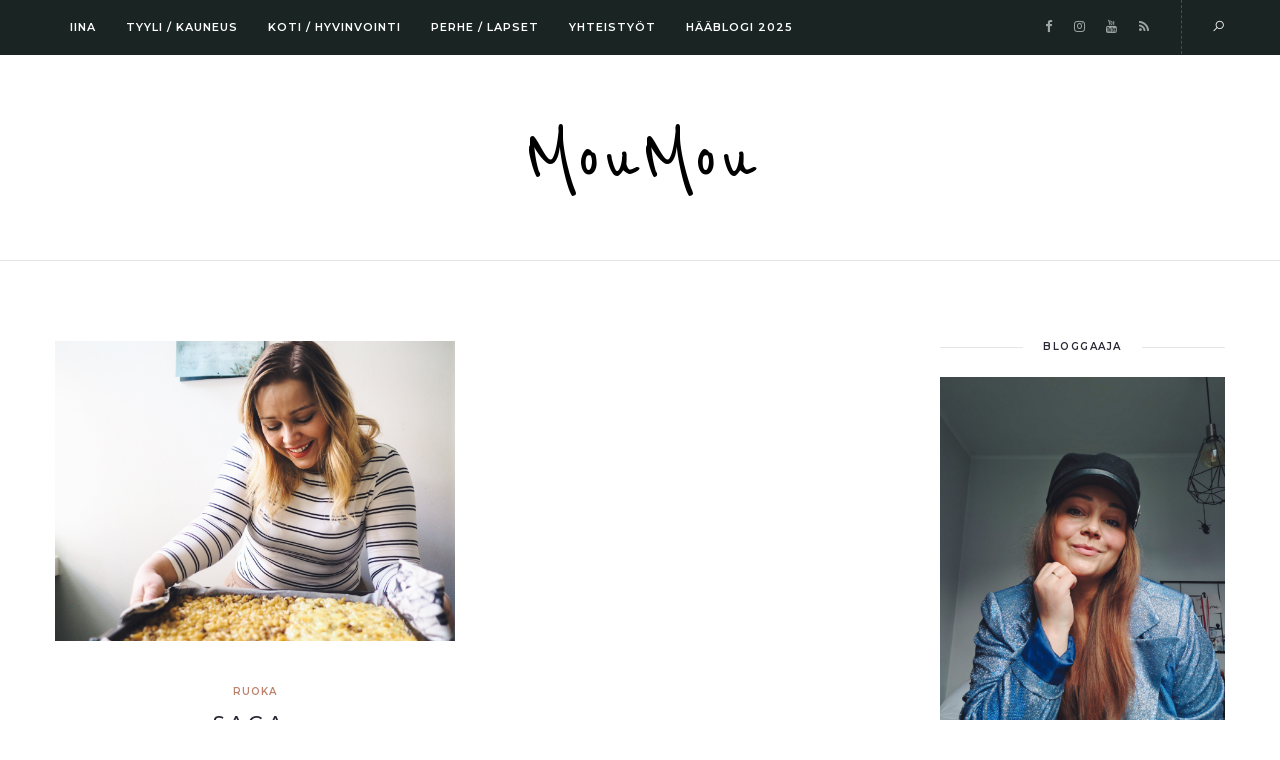

--- FILE ---
content_type: text/html; charset=UTF-8
request_url: https://moumou.fi/tag/saga/
body_size: 20991
content:
<!DOCTYPE html>
<html lang="en-US" prefix="og: http://ogp.me/ns# fb: http://ogp.me/ns/fb# article: http://ogp.me/ns/article#">
<head>
	<!-- Global site tag (gtag.js) - Google Analytics -->
<script async src="https://www.googletagmanager.com/gtag/js?id=UA-71734084-1"></script>
<script>
  window.dataLayer = window.dataLayer || [];
  function gtag(){dataLayer.push(arguments);}
  gtag('js', new Date());

  gtag('config', 'UA-71734084-1');
</script>

	<meta charset="UTF-8">
	<meta name="viewport" content="width=device-width, initial-scale=1.0, maximum-scale=1.0"><meta name="viewport" content="width=device-width, initial-scale=1.0, maximum-scale=1.0">	<link rel="profile" href="http://gmpg.org/xfn/11">
	<link rel="pingback" href="https://moumou.fi/xmlrpc.php">
	<link rel="shortcut icon" href="https://moumou.fi/wp-content/themes/solien/favicon.ico">
	<link rel="apple-touch-icon" href="https://moumou.fi/wp-content/themes/solien/favicon.ico">
	<title>SAGA | MouMou</title>
<meta name='robots' content='max-image-preview:large' />

<!-- SEO Ultimate Plus (https://seoultimateplus.com) -->
<!-- /SEO Ultimate Plus -->

<link rel='dns-prefetch' href='//maxcdn.bootstrapcdn.com' />
<link rel='dns-prefetch' href='//fonts.googleapis.com' />
<link rel="alternate" type="application/rss+xml" title="MouMou &raquo; Feed" href="https://moumou.fi/feed/" />
<link rel="alternate" type="application/rss+xml" title="MouMou &raquo; Comments Feed" href="https://moumou.fi/comments/feed/" />
<script id="wpp-js" src="https://moumou.fi/wp-content/plugins/wordpress-popular-posts/assets/js/wpp.min.js?ver=7.3.3" data-sampling="0" data-sampling-rate="100" data-api-url="https://moumou.fi/wp-json/wordpress-popular-posts" data-post-id="0" data-token="f66cc90d56" data-lang="0" data-debug="0" type="text/javascript"></script>
<link rel="alternate" type="application/rss+xml" title="MouMou &raquo; SAGA Tag Feed" href="https://moumou.fi/tag/saga/feed/" />
<link rel='stylesheet' id='font-awesome-css' href='https://moumou.fi/wp-content/plugins/js_composer/assets/lib/bower/font-awesome/css/font-awesome.min.css?ver=5.6' type='text/css' media='all' />
<link rel='stylesheet' id='line-awesome-css' href='https://moumou.fi/wp-content/themes/solien/framework/fonts/line-awesome/css/line-awesome.min.css?ver=1.0' type='text/css' media='all' />
<link rel='stylesheet' id='owl-carousel-css' href='https://moumou.fi/wp-content/themes/solien/css/owl.carousel.css?ver=2.0.0' type='text/css' media='all' />
<link rel='stylesheet' id='solien-basic-css' href='https://moumou.fi/wp-content/themes/solien/css/basic.css?ver=1.0' type='text/css' media='all' />
<link rel='stylesheet' id='solien-skeleton-css' href='https://moumou.fi/wp-content/themes/solien/css/grid.css?ver=1' type='text/css' media='all' />
<link rel='stylesheet' id='image-lightbox-css' href='https://moumou.fi/wp-content/themes/solien/css/imageLightbox.min.css?ver=1.0' type='text/css' media='all' />
<link rel='stylesheet' id='solien-stylesheet-css' href='https://moumou.fi/wp-content/themes/solien/style.css?ver=1.1' type='text/css' media='all' />
<style id='solien-stylesheet-inline-css' type='text/css'>
body {font-family:Arimo; font-size:15px; color:#333333;}a {color:#be816c;}a:hover {color:#a7a8aa;}#header {background-color:#1a2423;background-image:url();background-size:auto;background-position:50% 50%;border-color:#1a2423;}#navigation li ul {background-color:#1a2423;} .logo img {width:185px;}#navigation .menu li a {font-size:11px; font-weight:600; font-family:Montserrat; color:#fff;}#navigation .menu li ul li a {font-family:Montserrat; font-weight:600; color:#fff;} .menu-button-open,.search-link .search-button,.cart-main .my-cart-link {color:#fff;}ul#nav-mobile li > a:hover,ul#nav-mobile li.current-menu-item > a,ul#nav-mobile li.current_page_item > a,ul#nav-mobile li.current-menu-ancestor > a,#navigation .menu li > a:hover,#navigation .menu li.current-menu-item > a,#navigation .menu li.current-menu-ancestor > a,.menu-button-open:hover,.search-link .search-button:hover,.cart-main .my-cart-link:hover,#navigation .menu li ul li a:hover,#navigation .menu li ul .current-menu-item > a,#navigation .menu li ul .current-menu-ancestor > a {color:#aaadad;}#footer,#footer-nav-block,#footer-copy-block {background-color:#171c1b;}#footer-nav-block,#footer-copy-block {border-color:#171c1b;}#footer-nav.menu li a {font-size:10px; font-family:Montserrat; color:#fff; border-color:#e5e5e5;}#footer-copy-block {font-size:11px; font-family:Montserrat; color:#aaadad;}#footer-nav.menu li > a:hover,#footer-nav.menu li.current-menu-item > a,#footer-nav.menu li.current-menu-ancestor > a {color:#aaadad;} .title h2,.title h3 {font-family:Montserrat; color:#2b2735; font-weight:500; font-size:26px;}blockquote {font-family:Montserrat;}h1,h2,h3,h4 {font-family:Montserrat; color:#2b2735; font-weight:500;} h3.related-item-title {font-family:Montserrat; color:#2b2735;} .woocommerce div.product p.price,.woocommerce div.product span.price {color:#be816c !important; font-family:Montserrat !important;} .title h2 a:hover,.title h3 a:hover,.related-item-title a:hover,.latest-blog-item-description a.title:hover {color:#be816c;} .wpb_widgetised_column .widget h3.title,.widget-title,#related-posts h2,#comments #reply-title,#comments-title,.write-comment h3 {font-size:10px;font-weight:600; font-family:Montserrat; color:#2b2735;}blockquote:before,.widget .latest-blog-list .meta-categories a:hover,.post-meta .meta-tags a:hover,.post .meta-categories,.author .comment-reply a:hover,.pie-top-button,#header .social-icons li a:hover,.post .social-icons li a:hover,#mobile-nav .social-icons li a:hover,.post-meta .sharebox a,.post-meta .meta-comment a:hover {color:#be816c;} .woocommerce ul.products li.product .price {color:#be816c !important;} .instagram-item:hover img,input[type="text"]:focus,input[type="password"]:focus,input[type="email"]:focus,input[type="url"]:focus,input[type="tel"]:focus,input[type="number"]:focus,textarea:focus,.single-post .post.featured .title .meta-date .meta-categories a {border-color:#be816c;}#sidebar .widget.widget_socials .social-icons li a:before,input[type="submit"]:hover,.button:hover,button:hover,input[type="submit"]:hover,.pie,#footer .social-icons li a:before,.sk-folding-cube .sk-cube:before,.woocommerce span.onsale,.owl-post-slider .owl-nav div:hover {background-color:#be816c !important;}
</style>
<link rel='stylesheet' id='solien-responsive-css' href='https://moumou.fi/wp-content/themes/solien/css/responsive.css?ver=1.0' type='text/css' media='all' />
<link rel='stylesheet' id='sbi_styles-css' href='https://moumou.fi/wp-content/plugins/instagram-feed/css/sbi-styles.min.css?ver=6.9.1' type='text/css' media='all' />
<link rel='stylesheet' id='wp-block-library-css' href='https://moumou.fi/wp-includes/css/dist/block-library/style.min.css?ver=6.1.9' type='text/css' media='all' />
<link rel='stylesheet' id='classic-theme-styles-css' href='https://moumou.fi/wp-includes/css/classic-themes.min.css?ver=1' type='text/css' media='all' />
<style id='global-styles-inline-css' type='text/css'>
body{--wp--preset--color--black: #000000;--wp--preset--color--cyan-bluish-gray: #abb8c3;--wp--preset--color--white: #ffffff;--wp--preset--color--pale-pink: #f78da7;--wp--preset--color--vivid-red: #cf2e2e;--wp--preset--color--luminous-vivid-orange: #ff6900;--wp--preset--color--luminous-vivid-amber: #fcb900;--wp--preset--color--light-green-cyan: #7bdcb5;--wp--preset--color--vivid-green-cyan: #00d084;--wp--preset--color--pale-cyan-blue: #8ed1fc;--wp--preset--color--vivid-cyan-blue: #0693e3;--wp--preset--color--vivid-purple: #9b51e0;--wp--preset--gradient--vivid-cyan-blue-to-vivid-purple: linear-gradient(135deg,rgba(6,147,227,1) 0%,rgb(155,81,224) 100%);--wp--preset--gradient--light-green-cyan-to-vivid-green-cyan: linear-gradient(135deg,rgb(122,220,180) 0%,rgb(0,208,130) 100%);--wp--preset--gradient--luminous-vivid-amber-to-luminous-vivid-orange: linear-gradient(135deg,rgba(252,185,0,1) 0%,rgba(255,105,0,1) 100%);--wp--preset--gradient--luminous-vivid-orange-to-vivid-red: linear-gradient(135deg,rgba(255,105,0,1) 0%,rgb(207,46,46) 100%);--wp--preset--gradient--very-light-gray-to-cyan-bluish-gray: linear-gradient(135deg,rgb(238,238,238) 0%,rgb(169,184,195) 100%);--wp--preset--gradient--cool-to-warm-spectrum: linear-gradient(135deg,rgb(74,234,220) 0%,rgb(151,120,209) 20%,rgb(207,42,186) 40%,rgb(238,44,130) 60%,rgb(251,105,98) 80%,rgb(254,248,76) 100%);--wp--preset--gradient--blush-light-purple: linear-gradient(135deg,rgb(255,206,236) 0%,rgb(152,150,240) 100%);--wp--preset--gradient--blush-bordeaux: linear-gradient(135deg,rgb(254,205,165) 0%,rgb(254,45,45) 50%,rgb(107,0,62) 100%);--wp--preset--gradient--luminous-dusk: linear-gradient(135deg,rgb(255,203,112) 0%,rgb(199,81,192) 50%,rgb(65,88,208) 100%);--wp--preset--gradient--pale-ocean: linear-gradient(135deg,rgb(255,245,203) 0%,rgb(182,227,212) 50%,rgb(51,167,181) 100%);--wp--preset--gradient--electric-grass: linear-gradient(135deg,rgb(202,248,128) 0%,rgb(113,206,126) 100%);--wp--preset--gradient--midnight: linear-gradient(135deg,rgb(2,3,129) 0%,rgb(40,116,252) 100%);--wp--preset--duotone--dark-grayscale: url('#wp-duotone-dark-grayscale');--wp--preset--duotone--grayscale: url('#wp-duotone-grayscale');--wp--preset--duotone--purple-yellow: url('#wp-duotone-purple-yellow');--wp--preset--duotone--blue-red: url('#wp-duotone-blue-red');--wp--preset--duotone--midnight: url('#wp-duotone-midnight');--wp--preset--duotone--magenta-yellow: url('#wp-duotone-magenta-yellow');--wp--preset--duotone--purple-green: url('#wp-duotone-purple-green');--wp--preset--duotone--blue-orange: url('#wp-duotone-blue-orange');--wp--preset--font-size--small: 13px;--wp--preset--font-size--medium: 20px;--wp--preset--font-size--large: 36px;--wp--preset--font-size--x-large: 42px;--wp--preset--spacing--20: 0.44rem;--wp--preset--spacing--30: 0.67rem;--wp--preset--spacing--40: 1rem;--wp--preset--spacing--50: 1.5rem;--wp--preset--spacing--60: 2.25rem;--wp--preset--spacing--70: 3.38rem;--wp--preset--spacing--80: 5.06rem;}:where(.is-layout-flex){gap: 0.5em;}body .is-layout-flow > .alignleft{float: left;margin-inline-start: 0;margin-inline-end: 2em;}body .is-layout-flow > .alignright{float: right;margin-inline-start: 2em;margin-inline-end: 0;}body .is-layout-flow > .aligncenter{margin-left: auto !important;margin-right: auto !important;}body .is-layout-constrained > .alignleft{float: left;margin-inline-start: 0;margin-inline-end: 2em;}body .is-layout-constrained > .alignright{float: right;margin-inline-start: 2em;margin-inline-end: 0;}body .is-layout-constrained > .aligncenter{margin-left: auto !important;margin-right: auto !important;}body .is-layout-constrained > :where(:not(.alignleft):not(.alignright):not(.alignfull)){max-width: var(--wp--style--global--content-size);margin-left: auto !important;margin-right: auto !important;}body .is-layout-constrained > .alignwide{max-width: var(--wp--style--global--wide-size);}body .is-layout-flex{display: flex;}body .is-layout-flex{flex-wrap: wrap;align-items: center;}body .is-layout-flex > *{margin: 0;}:where(.wp-block-columns.is-layout-flex){gap: 2em;}.has-black-color{color: var(--wp--preset--color--black) !important;}.has-cyan-bluish-gray-color{color: var(--wp--preset--color--cyan-bluish-gray) !important;}.has-white-color{color: var(--wp--preset--color--white) !important;}.has-pale-pink-color{color: var(--wp--preset--color--pale-pink) !important;}.has-vivid-red-color{color: var(--wp--preset--color--vivid-red) !important;}.has-luminous-vivid-orange-color{color: var(--wp--preset--color--luminous-vivid-orange) !important;}.has-luminous-vivid-amber-color{color: var(--wp--preset--color--luminous-vivid-amber) !important;}.has-light-green-cyan-color{color: var(--wp--preset--color--light-green-cyan) !important;}.has-vivid-green-cyan-color{color: var(--wp--preset--color--vivid-green-cyan) !important;}.has-pale-cyan-blue-color{color: var(--wp--preset--color--pale-cyan-blue) !important;}.has-vivid-cyan-blue-color{color: var(--wp--preset--color--vivid-cyan-blue) !important;}.has-vivid-purple-color{color: var(--wp--preset--color--vivid-purple) !important;}.has-black-background-color{background-color: var(--wp--preset--color--black) !important;}.has-cyan-bluish-gray-background-color{background-color: var(--wp--preset--color--cyan-bluish-gray) !important;}.has-white-background-color{background-color: var(--wp--preset--color--white) !important;}.has-pale-pink-background-color{background-color: var(--wp--preset--color--pale-pink) !important;}.has-vivid-red-background-color{background-color: var(--wp--preset--color--vivid-red) !important;}.has-luminous-vivid-orange-background-color{background-color: var(--wp--preset--color--luminous-vivid-orange) !important;}.has-luminous-vivid-amber-background-color{background-color: var(--wp--preset--color--luminous-vivid-amber) !important;}.has-light-green-cyan-background-color{background-color: var(--wp--preset--color--light-green-cyan) !important;}.has-vivid-green-cyan-background-color{background-color: var(--wp--preset--color--vivid-green-cyan) !important;}.has-pale-cyan-blue-background-color{background-color: var(--wp--preset--color--pale-cyan-blue) !important;}.has-vivid-cyan-blue-background-color{background-color: var(--wp--preset--color--vivid-cyan-blue) !important;}.has-vivid-purple-background-color{background-color: var(--wp--preset--color--vivid-purple) !important;}.has-black-border-color{border-color: var(--wp--preset--color--black) !important;}.has-cyan-bluish-gray-border-color{border-color: var(--wp--preset--color--cyan-bluish-gray) !important;}.has-white-border-color{border-color: var(--wp--preset--color--white) !important;}.has-pale-pink-border-color{border-color: var(--wp--preset--color--pale-pink) !important;}.has-vivid-red-border-color{border-color: var(--wp--preset--color--vivid-red) !important;}.has-luminous-vivid-orange-border-color{border-color: var(--wp--preset--color--luminous-vivid-orange) !important;}.has-luminous-vivid-amber-border-color{border-color: var(--wp--preset--color--luminous-vivid-amber) !important;}.has-light-green-cyan-border-color{border-color: var(--wp--preset--color--light-green-cyan) !important;}.has-vivid-green-cyan-border-color{border-color: var(--wp--preset--color--vivid-green-cyan) !important;}.has-pale-cyan-blue-border-color{border-color: var(--wp--preset--color--pale-cyan-blue) !important;}.has-vivid-cyan-blue-border-color{border-color: var(--wp--preset--color--vivid-cyan-blue) !important;}.has-vivid-purple-border-color{border-color: var(--wp--preset--color--vivid-purple) !important;}.has-vivid-cyan-blue-to-vivid-purple-gradient-background{background: var(--wp--preset--gradient--vivid-cyan-blue-to-vivid-purple) !important;}.has-light-green-cyan-to-vivid-green-cyan-gradient-background{background: var(--wp--preset--gradient--light-green-cyan-to-vivid-green-cyan) !important;}.has-luminous-vivid-amber-to-luminous-vivid-orange-gradient-background{background: var(--wp--preset--gradient--luminous-vivid-amber-to-luminous-vivid-orange) !important;}.has-luminous-vivid-orange-to-vivid-red-gradient-background{background: var(--wp--preset--gradient--luminous-vivid-orange-to-vivid-red) !important;}.has-very-light-gray-to-cyan-bluish-gray-gradient-background{background: var(--wp--preset--gradient--very-light-gray-to-cyan-bluish-gray) !important;}.has-cool-to-warm-spectrum-gradient-background{background: var(--wp--preset--gradient--cool-to-warm-spectrum) !important;}.has-blush-light-purple-gradient-background{background: var(--wp--preset--gradient--blush-light-purple) !important;}.has-blush-bordeaux-gradient-background{background: var(--wp--preset--gradient--blush-bordeaux) !important;}.has-luminous-dusk-gradient-background{background: var(--wp--preset--gradient--luminous-dusk) !important;}.has-pale-ocean-gradient-background{background: var(--wp--preset--gradient--pale-ocean) !important;}.has-electric-grass-gradient-background{background: var(--wp--preset--gradient--electric-grass) !important;}.has-midnight-gradient-background{background: var(--wp--preset--gradient--midnight) !important;}.has-small-font-size{font-size: var(--wp--preset--font-size--small) !important;}.has-medium-font-size{font-size: var(--wp--preset--font-size--medium) !important;}.has-large-font-size{font-size: var(--wp--preset--font-size--large) !important;}.has-x-large-font-size{font-size: var(--wp--preset--font-size--x-large) !important;}
.wp-block-navigation a:where(:not(.wp-element-button)){color: inherit;}
:where(.wp-block-columns.is-layout-flex){gap: 2em;}
.wp-block-pullquote{font-size: 1.5em;line-height: 1.6;}
</style>
<link rel='stylesheet' id='su-plugin-seo.front-css' href='https://moumou.fi/wp-content/plugins/seo-ultimate-plus/plugin/seo.front.css?ver=2.0.7' type='text/css' media='all' />
<link rel='stylesheet' id='cff-css' href='https://moumou.fi/wp-content/plugins/custom-facebook-feed/assets/css/cff-style.min.css?ver=4.3.2' type='text/css' media='all' />
<link rel='stylesheet' id='sb-font-awesome-css' href='https://maxcdn.bootstrapcdn.com/font-awesome/4.7.0/css/font-awesome.min.css?ver=6.1.9' type='text/css' media='all' />
<link rel='stylesheet' id='wordpress-popular-posts-css-css' href='https://moumou.fi/wp-content/plugins/wordpress-popular-posts/assets/css/wpp.css?ver=7.3.3' type='text/css' media='all' />
<link rel='stylesheet' id='google-font-montserrat-css' href='https://fonts.googleapis.com/css?family=Montserrat:100,100italic,200,200italic,300,300italic,400,400italic,500,500italic,600,600italic,700,700italic,800,800italic,900,900itali&#038;subset=latin,latin-ext,cyrillic,cyrillic-ext,greek-ext,greek,vietnamese' type='text/css' media='all' />
<link rel='stylesheet' id='google-font-arimo-css' href='https://fonts.googleapis.com/css?family=Arimo:100,100italic,200,200italic,300,300italic,400,400italic,500,500italic,600,600italic,700,700italic,800,800italic,900,900itali&#038;subset=latin,latin-ext,cyrillic,cyrillic-ext,greek-ext,greek,vietnamese' type='text/css' media='all' />
<link rel='stylesheet' id='google-font-reenie-beanie-css' href='https://fonts.googleapis.com/css?family=Reenie+Beanie:100,100italic,200,200italic,300,300italic,400,400italic,500,500italic,600,600italic,700,700italic,800,800italic,900,900itali&#038;subset=latin,latin-ext,cyrillic,cyrillic-ext,greek-ext,greek,vietnamese' type='text/css' media='all' />
<link rel='stylesheet' id='child-stylesheet-css' href='https://moumou.fi/wp-content/themes/solien-child/style.css?ver=1.0' type='text/css' media='all' />
<!--[if lt IE 9]>
<script type='text/javascript' src='https://moumou.fi/wp-content/themes/solien/js/html5shiv.js?ver=3.7.3' id='html5-js'></script>
<![endif]-->
<link rel="https://api.w.org/" href="https://moumou.fi/wp-json/" /><link rel="alternate" type="application/json" href="https://moumou.fi/wp-json/wp/v2/tags/907" /><link rel="EditURI" type="application/rsd+xml" title="RSD" href="https://moumou.fi/xmlrpc.php?rsd" />
<link rel="wlwmanifest" type="application/wlwmanifest+xml" href="https://moumou.fi/wp-includes/wlwmanifest.xml" />
<meta name="generator" content="WordPress 6.1.9" />
            <style id="wpp-loading-animation-styles">@-webkit-keyframes bgslide{from{background-position-x:0}to{background-position-x:-200%}}@keyframes bgslide{from{background-position-x:0}to{background-position-x:-200%}}.wpp-widget-block-placeholder,.wpp-shortcode-placeholder{margin:0 auto;width:60px;height:3px;background:#dd3737;background:linear-gradient(90deg,#dd3737 0%,#571313 10%,#dd3737 100%);background-size:200% auto;border-radius:3px;-webkit-animation:bgslide 1s infinite linear;animation:bgslide 1s infinite linear}</style>
            <meta name="generator" content="Powered by WPBakery Page Builder - drag and drop page builder for WordPress."/>
<!--[if lte IE 9]><link rel="stylesheet" type="text/css" href="https://moumou.fi/wp-content/plugins/js_composer/assets/css/vc_lte_ie9.min.css" media="screen"><![endif]--><noscript><style type="text/css"> .wpb_animate_when_almost_visible { opacity: 1; }</style></noscript></head>
<body class="archive tag tag-saga tag-907 post-layout-default wpb-js-composer js-comp-ver-5.6 vc_responsive">
<div id="main" class="show-progress-indicator">
	<div id="header-main" class="fixed_header">
	<header id="header" class="header1 clearfix">
	<div class="container">
		<div class="my-table">
			<div class="my-tr">
				<div class="my-td span8">
										<div class="hidden-menu-button hide">
						<a href="javascript:void(0);" class="menu-button-open"><i class="la la-bars"></i></a>
						<div class="menu-hidden-container textleft">
							<nav id="hidden-nav">
								<a href="javascript:void(0);" class="menu-button-close"><i class="la la-close"></i></a>
								<div id="nav_menu-2" class="widget widget_nav_menu"><div class="menu-categories-container"><ul id="menu-categories" class="menu"><li id="menu-item-91866" class="menu-item menu-item-type-post_type menu-item-object-page menu-item-91866"><a href="https://moumou.fi/yhteydenotto/">IINA</a></li>
<li id="menu-item-91395" class="menu-item menu-item-type-taxonomy menu-item-object-category menu-item-has-children menu-item-91395"><a href="https://moumou.fi/category/tyyli-ja-muoti/">TYYLI / KAUNEUS</a>
<ul class="sub-menu">
<li class="back-to-menu">back</li>	<li id="menu-item-91388" class="menu-item menu-item-type-taxonomy menu-item-object-category menu-item-91388"><a href="https://moumou.fi/category/muoti/oma-tyyli/">Oma tyyli</a></li>
	<li id="menu-item-91381" class="menu-item menu-item-type-taxonomy menu-item-object-category menu-item-91381"><a href="https://moumou.fi/category/kauneus/">Kauneus</a></li>
	<li id="menu-item-91389" class="menu-item menu-item-type-taxonomy menu-item-object-category menu-item-91389"><a href="https://moumou.fi/category/muoti/shoppailu-loydot/">Shoppailu &amp; löydöt</a></li>
</ul>
</li>
<li id="menu-item-91383" class="menu-item menu-item-type-taxonomy menu-item-object-category menu-item-has-children menu-item-91383"><a href="https://moumou.fi/category/kotoilu-ja-hyvinvointi/">KOTI / HYVINVOINTI</a>
<ul class="sub-menu">
<li class="back-to-menu">back</li>	<li id="menu-item-91393" class="menu-item menu-item-type-taxonomy menu-item-object-category menu-item-91393"><a href="https://moumou.fi/category/ruoka/">Ruoka</a></li>
	<li id="menu-item-91394" class="menu-item menu-item-type-taxonomy menu-item-object-category menu-item-91394"><a href="https://moumou.fi/category/sisustus-design/">Sisustus</a></li>
	<li id="menu-item-91386" class="menu-item menu-item-type-taxonomy menu-item-object-category menu-item-91386"><a href="https://moumou.fi/category/lifestyle/liikunta/">Liikunta</a></li>
	<li id="menu-item-100056" class="menu-item menu-item-type-taxonomy menu-item-object-category menu-item-100056"><a href="https://moumou.fi/category/lifestyle/matkailu/">Matkailu</a></li>
</ul>
</li>
<li id="menu-item-91392" class="menu-item menu-item-type-taxonomy menu-item-object-category menu-item-has-children menu-item-91392"><a href="https://moumou.fi/category/perhearki-ja-lapset/">PERHE / LAPSET</a>
<ul class="sub-menu">
<li class="back-to-menu">back</li>	<li id="menu-item-91384" class="menu-item menu-item-type-taxonomy menu-item-object-category menu-item-91384"><a href="https://moumou.fi/category/lapset-ja-aitiys/">Lapset ja äitiys</a></li>
	<li id="menu-item-91385" class="menu-item menu-item-type-taxonomy menu-item-object-category menu-item-91385"><a href="https://moumou.fi/category/lastenvaatteet/">Lastenvaatteet</a></li>
	<li id="menu-item-104737" class="menu-item menu-item-type-taxonomy menu-item-object-category menu-item-104737"><a href="https://moumou.fi/category/kotoilu-ja-hyvinvointi/kissat/">Rescue-kissat</a></li>
	<li id="menu-item-101628" class="menu-item menu-item-type-taxonomy menu-item-object-category menu-item-101628"><a href="https://moumou.fi/category/finski/">Finski</a></li>
</ul>
</li>
<li id="menu-item-92178" class="menu-item menu-item-type-custom menu-item-object-custom menu-item-92178"><a href="https://moumou.fi/tag/kaupallinen-yhteistyo/">YHTEISTYÖT</a></li>
<li id="menu-item-102534" class="menu-item menu-item-type-custom menu-item-object-custom menu-item-102534"><a href="https://moumou.fi/category/haat/">HÄÄBLOGI 2025</a></li>
</ul></div></div>							</nav>
						</div>
					</div>
										<nav id="navigation">
						<ul id="nav" class="menu">
							<li class="menu-item menu-item-type-post_type menu-item-object-page menu-item-91866"><a href="https://moumou.fi/yhteydenotto/">IINA</a></li>
<li class="menu-item menu-item-type-taxonomy menu-item-object-category menu-item-has-children menu-item-91395"><a href="https://moumou.fi/category/tyyli-ja-muoti/">TYYLI / KAUNEUS</a>
<ul class="sub-menu">
	<li class="menu-item menu-item-type-taxonomy menu-item-object-category menu-item-91388"><a href="https://moumou.fi/category/muoti/oma-tyyli/">Oma tyyli</a></li>
	<li class="menu-item menu-item-type-taxonomy menu-item-object-category menu-item-91381"><a href="https://moumou.fi/category/kauneus/">Kauneus</a></li>
	<li class="menu-item menu-item-type-taxonomy menu-item-object-category menu-item-91389"><a href="https://moumou.fi/category/muoti/shoppailu-loydot/">Shoppailu &amp; löydöt</a></li>
</ul>
</li>
<li class="menu-item menu-item-type-taxonomy menu-item-object-category menu-item-has-children menu-item-91383"><a href="https://moumou.fi/category/kotoilu-ja-hyvinvointi/">KOTI / HYVINVOINTI</a>
<ul class="sub-menu">
	<li class="menu-item menu-item-type-taxonomy menu-item-object-category menu-item-91393"><a href="https://moumou.fi/category/ruoka/">Ruoka</a></li>
	<li class="menu-item menu-item-type-taxonomy menu-item-object-category menu-item-91394"><a href="https://moumou.fi/category/sisustus-design/">Sisustus</a></li>
	<li class="menu-item menu-item-type-taxonomy menu-item-object-category menu-item-91386"><a href="https://moumou.fi/category/lifestyle/liikunta/">Liikunta</a></li>
	<li class="menu-item menu-item-type-taxonomy menu-item-object-category menu-item-100056"><a href="https://moumou.fi/category/lifestyle/matkailu/">Matkailu</a></li>
</ul>
</li>
<li class="menu-item menu-item-type-taxonomy menu-item-object-category menu-item-has-children menu-item-91392"><a href="https://moumou.fi/category/perhearki-ja-lapset/">PERHE / LAPSET</a>
<ul class="sub-menu">
	<li class="menu-item menu-item-type-taxonomy menu-item-object-category menu-item-91384"><a href="https://moumou.fi/category/lapset-ja-aitiys/">Lapset ja äitiys</a></li>
	<li class="menu-item menu-item-type-taxonomy menu-item-object-category menu-item-91385"><a href="https://moumou.fi/category/lastenvaatteet/">Lastenvaatteet</a></li>
	<li class="menu-item menu-item-type-taxonomy menu-item-object-category menu-item-104737"><a href="https://moumou.fi/category/kotoilu-ja-hyvinvointi/kissat/">Rescue-kissat</a></li>
	<li class="menu-item menu-item-type-taxonomy menu-item-object-category menu-item-101628"><a href="https://moumou.fi/category/finski/">Finski</a></li>
</ul>
</li>
<li class="menu-item menu-item-type-custom menu-item-object-custom menu-item-92178"><a href="https://moumou.fi/tag/kaupallinen-yhteistyo/">YHTEISTYÖT</a></li>
<li class="menu-item menu-item-type-custom menu-item-object-custom menu-item-102534"><a href="https://moumou.fi/category/haat/">HÄÄBLOGI 2025</a></li>
						</ul>
					</nav>
									</div>
				<div class="my-td span4 textright">
															<div class="search-link">
						<a href="javascript:void(0);" class="search-button"><i class="la la-search"></i></a>
						<div class="search-area">
								<form action="https://moumou.fi/" id="header-searchform" method="get">
							        <input type="text" id="header-s" name="s" value="" autocomplete="off" />
							        <label>Search</label>
								</form>
						</div>
					</div>
										<div class="social-icons"><ul class="unstyled"><li class="social-facebook"><a href="https://www.facebook.com/moumoublogi/" target="_blank" title="Facebook"><i class="fa fa-facebook"></i></a></li><li class="social-instagram"><a href="https://www.instagram.com/iinamou/" target="_blank" title="Instagram"><i class="fa fa-instagram"></i></a></li><li class="social-youtube"><a href="https://www.youtube.com/user/MouCola" target="_blank" title="YouTube"><i class="fa fa-youtube"></i></a></li><li class="social-rss"><a href="https://moumou.fi/feed/" target="_blank" title="RSS"><i class="fa fa-rss"></i></a></li></ul></div>				</div>
			</div>
		</div>
	</div>
</header>	</div>
	<div class="logo">
					<a href="https://moumou.fi/" class="logo_text">MouMou</a>
			</div>
		
<div id="page-wrap-blog" class="container">
	<div id="content" class="sidebar-right span9">
		<div class="row-fluid">
								<div itemscope itemtype="http://schema.org/Article" class="post-masonry span6 standard post-94294 post type-post status-publish format-standard has-post-thumbnail hentry category-ruoka tag-kaupallinen-yhteistyo tag-keittio tag-leivinpaperi tag-lohturuoka tag-ruoka tag-saga" role="article">
						<div class="post-content-container aligncenter">
															<figure class="post-img" itemprop="image"><a href="https://moumou.fi/2019/10/31/saga-leivinpaperirakkautta-ja-peltimakaronilaatikko/" rel="bookmark"><img width="1280" height="960" src="https://moumou.fi/wp-content/uploads/2019/10/saga_005.jpg" class="attachment-masonry size-masonry wp-post-image" alt="" decoding="async" srcset="https://moumou.fi/wp-content/uploads/2019/10/saga_005.jpg 1280w, https://moumou.fi/wp-content/uploads/2019/10/saga_005-470x353.jpg 470w" sizes="(max-width: 1280px) 100vw, 1280px" /></a></figure>
														<div class="meta-categories"><a href="https://moumou.fi/category/ruoka/" rel="category tag">Ruoka</a></div>
							<header class="title">
								<h3 itemprop="headline"><a href="https://moumou.fi/2019/10/31/saga-leivinpaperirakkautta-ja-peltimakaronilaatikko/" title="Permalink to SAGA-leivinpaperirakkautta ja peltimakaronilaatikko" rel="bookmark">SAGA-leivinpaperirakkautta ja peltimakaronilaatikko</a></h3>
							</header>
							<div class="meta-date separator"><span>Posted by Iina M.</span><time datetime="2025-12-17T19:55:22+00:00">On 31/10/2019</time></div>
													</div>
					</div>
				<div class="clearfix"></div>				
					</div>
	</div>

<div id="sidebar" class="span3">
	<div id="media_image-2" class="widget widget_media_image"><h3 class="widget-title separator"><span>BLOGGAAJA</span></h3><a href="https://moumou.fi/yhteydenotto/"><img width="1920" height="2560" src="https://moumou.fi/wp-content/uploads/2024/10/Kun-harmaavarpunen-rakastui-glitterpukuun_001-scaled.jpg" class="image wp-image-105748  attachment-full size-full" alt="" decoding="async" loading="lazy" style="max-width: 100%; height: auto;" title="BLOGGAAJA" srcset="https://moumou.fi/wp-content/uploads/2024/10/Kun-harmaavarpunen-rakastui-glitterpukuun_001-scaled.jpg 1920w, https://moumou.fi/wp-content/uploads/2024/10/Kun-harmaavarpunen-rakastui-glitterpukuun_001-1152x1536.jpg 1152w, https://moumou.fi/wp-content/uploads/2024/10/Kun-harmaavarpunen-rakastui-glitterpukuun_001-1536x2048.jpg 1536w, https://moumou.fi/wp-content/uploads/2024/10/Kun-harmaavarpunen-rakastui-glitterpukuun_001-470x627.jpg 470w" sizes="(max-width: 1920px) 100vw, 1920px" /></a></div><div id="text-5" class="widget widget_text">			<div class="textwidget"><p style="text-align: justify;"><strong>Iina Moukola</strong> on Suomen ensimmäisiä ammattibloggaajia. Siinä, missä moni muu sisällöntuottaja keskittyy nykyään ensisijaisesti joko videotuotantoon tai Instagramiin, Iinan missio on pitää kirjoittaminen hengissä blogin avulla. Luovan ilmaisun lukio jätti jälkensä tähän Tampereen kainalosta kotoisin olevaan naiseen, josta piti tulla kemisti rikoslaboratorioon.</p>
<p style="text-align: justify;">Etu-Töölöstä käsin hallinnoitua blogiaan Iina on kirjoittanut kunnioitettavat 16 vuotta. Täällä tyyli, kauneus, ulkoilu, hyvinvointi ja perhe-elämä sekoittuvat toisiinsa. Iina tarpoo läpi ruuhkavuosien ja pyrkii siinä sivussa pysymään äitinä, jonka Batman-autossa on eniten liikkuvia osia. <a href="https://moumou.fi/category/haat/">Hääblogin puolella</a> seurataan, kuinka syyshäät rakentuvat vuodelle 2026. Tervetuloa seuraamaan!</p>
<p style="text-align: center;">Yhteydenotto<em>: iina(ät)moumou.fi</em></p>
</div>
		</div><div id="search-3" class="widget widget_search"><h3 class="widget-title separator"><span>HAKU</span></h3><form role="search" method="get" id="searchform" class="searchform" action="https://moumou.fi/">
				<div>
					<label class="screen-reader-text" for="s">Search for:</label>
					<input type="text" value="" name="s" id="s" />
					<input type="submit" id="searchsubmit" value="Search" />
				</div>
			</form></div><div id="media_image-12" class="widget widget_media_image"><h3 class="widget-title separator"><span>KLIKKAA MUN KIRPPIKSELLE!</span></h3><a href="https://www.sellpy.fi/store/user/6kEySu6AK3"><img width="910" height="368" src="https://moumou.fi/wp-content/uploads/2022/12/Nayttokuva-2022-12-21-kello-18.47.19.png" class="image wp-image-102810  attachment-full size-full" alt="" decoding="async" loading="lazy" style="max-width: 100%; height: auto;" title="KUUKAUDEN LUETUIN: JOULUNAJAN PARHAAT RESEPTIT" srcset="https://moumou.fi/wp-content/uploads/2022/12/Nayttokuva-2022-12-21-kello-18.47.19.png 910w, https://moumou.fi/wp-content/uploads/2022/12/Nayttokuva-2022-12-21-kello-18.47.19-470x190.png 470w" sizes="(max-width: 910px) 100vw, 910px" /></a></div><div id="media_image-9" class="widget widget_media_image"><h3 class="widget-title separator"><span>KUUKAUDEN LUETUIN: 5 SYYTÄ LISÄÄ VIERAILLA LOHJA SPA -KYLPYLÄHOTELLISSA</span></h3><a href="https://moumou.fi/2025/12/10/5-syyta-lisaa-vierailla-lohja-spa-kylpylahotellissa/"><img width="1920" height="2560" src="https://moumou.fi/wp-content/uploads/2025/12/5-syyta-lisaa-vierailla-Lohja-Spa-kylpylahotellissa_009-scaled.jpg" class="image wp-image-110245  attachment-full size-full" alt="" decoding="async" loading="lazy" style="max-width: 100%; height: auto;" title="KUUKAUDEN LUETUIN: Voita liput Helsingin kirjamessuille!" srcset="https://moumou.fi/wp-content/uploads/2025/12/5-syyta-lisaa-vierailla-Lohja-Spa-kylpylahotellissa_009-scaled.jpg 1920w, https://moumou.fi/wp-content/uploads/2025/12/5-syyta-lisaa-vierailla-Lohja-Spa-kylpylahotellissa_009-1152x1536.jpg 1152w, https://moumou.fi/wp-content/uploads/2025/12/5-syyta-lisaa-vierailla-Lohja-Spa-kylpylahotellissa_009-1536x2048.jpg 1536w, https://moumou.fi/wp-content/uploads/2025/12/5-syyta-lisaa-vierailla-Lohja-Spa-kylpylahotellissa_009-470x627.jpg 470w" sizes="(max-width: 1920px) 100vw, 1920px" /></a></div><div id="block-2" class="widget widget_block"><div class="popular-posts"><h2>KUUKAUDEN SUOSITUIMMAT</h2>
<ul class="wpp-list wpp-list-with-thumbnails">
<li>
<a href="https://moumou.fi/2025/11/24/edullinen-haamekko-netista-arvostellaan-elloksen-haapuvut/" target="_self"><img src="https://moumou.fi/wp-content/uploads/wordpress-popular-posts/110113-featured-75x75.jpg" srcset="https://moumou.fi/wp-content/uploads/wordpress-popular-posts/110113-featured-75x75.jpg, https://moumou.fi/wp-content/uploads/wordpress-popular-posts/110113-featured-75x75@1.5x.jpg 1.5x, https://moumou.fi/wp-content/uploads/wordpress-popular-posts/110113-featured-75x75@2x.jpg 2x, https://moumou.fi/wp-content/uploads/wordpress-popular-posts/110113-featured-75x75@2.5x.jpg 2.5x, https://moumou.fi/wp-content/uploads/wordpress-popular-posts/110113-featured-75x75@3x.jpg 3x" width="75" height="75" alt="" class="wpp-thumbnail wpp_featured wpp_cached_thumb" decoding="async" loading="lazy" /></a>
<a href="https://moumou.fi/2025/11/24/edullinen-haamekko-netista-arvostellaan-elloksen-haapuvut/" class="wpp-post-title" target="_self">Edullinen häämekko netistä? Arvostellaan Elloksen hääpuvut!</a>
</li>
<li>
<a href="https://moumou.fi/2025/10/15/helsingin-kirjamessut-2025-ohjelman-parhaat-palat-lippuarvonta/" target="_self"><img src="https://moumou.fi/wp-content/uploads/wordpress-popular-posts/110003-featured-75x75.jpg" srcset="https://moumou.fi/wp-content/uploads/wordpress-popular-posts/110003-featured-75x75.jpg, https://moumou.fi/wp-content/uploads/wordpress-popular-posts/110003-featured-75x75@1.5x.jpg 1.5x, https://moumou.fi/wp-content/uploads/wordpress-popular-posts/110003-featured-75x75@2x.jpg 2x, https://moumou.fi/wp-content/uploads/wordpress-popular-posts/110003-featured-75x75@2.5x.jpg 2.5x, https://moumou.fi/wp-content/uploads/wordpress-popular-posts/110003-featured-75x75@3x.jpg 3x" width="75" height="75" alt="" class="wpp-thumbnail wpp_featured wpp_cached_thumb" decoding="async" loading="lazy" /></a>
<a href="https://moumou.fi/2025/10/15/helsingin-kirjamessut-2025-ohjelman-parhaat-palat-lippuarvonta/" class="wpp-post-title" target="_self">Helsingin kirjamessut 2025: ohjelman parhaat palat (+ LIPPUARVONTA)</a>
</li>
<li>
<a href="https://moumou.fi/2025/12/10/5-syyta-lisaa-vierailla-lohja-spa-kylpylahotellissa/" target="_self"><img src="https://moumou.fi/wp-content/uploads/wordpress-popular-posts/110228-featured-75x75.jpg" srcset="https://moumou.fi/wp-content/uploads/wordpress-popular-posts/110228-featured-75x75.jpg, https://moumou.fi/wp-content/uploads/wordpress-popular-posts/110228-featured-75x75@1.5x.jpg 1.5x, https://moumou.fi/wp-content/uploads/wordpress-popular-posts/110228-featured-75x75@2x.jpg 2x, https://moumou.fi/wp-content/uploads/wordpress-popular-posts/110228-featured-75x75@2.5x.jpg 2.5x, https://moumou.fi/wp-content/uploads/wordpress-popular-posts/110228-featured-75x75@3x.jpg 3x" width="75" height="75" alt="" class="wpp-thumbnail wpp_featured wpp_cached_thumb" decoding="async" loading="lazy" /></a>
<a href="https://moumou.fi/2025/12/10/5-syyta-lisaa-vierailla-lohja-spa-kylpylahotellissa/" class="wpp-post-title" target="_self">5 syytä lisää vierailla Lohja Spa -kylpylähotellissa</a>
</li>
<li>
<a href="https://moumou.fi/2025/10/30/liian-rento-morsian/" target="_self"><img src="https://moumou.fi/wp-content/uploads/wordpress-popular-posts/109905-featured-75x75.jpg" srcset="https://moumou.fi/wp-content/uploads/wordpress-popular-posts/109905-featured-75x75.jpg, https://moumou.fi/wp-content/uploads/wordpress-popular-posts/109905-featured-75x75@1.5x.jpg 1.5x, https://moumou.fi/wp-content/uploads/wordpress-popular-posts/109905-featured-75x75@2x.jpg 2x, https://moumou.fi/wp-content/uploads/wordpress-popular-posts/109905-featured-75x75@2.5x.jpg 2.5x, https://moumou.fi/wp-content/uploads/wordpress-popular-posts/109905-featured-75x75@3x.jpg 3x" width="75" height="75" alt="" class="wpp-thumbnail wpp_featured wpp_cached_thumb" decoding="async" loading="lazy" /></a>
<a href="https://moumou.fi/2025/10/30/liian-rento-morsian/" class="wpp-post-title" target="_self">Liian rento morsian</a>
</li>
<li>
<a href="https://moumou.fi/2025/10/19/syvia-hengityksia-syksylla-sup-laudalla/" target="_self"><img src="https://moumou.fi/wp-content/uploads/wordpress-popular-posts/110031-featured-75x75.jpg" srcset="https://moumou.fi/wp-content/uploads/wordpress-popular-posts/110031-featured-75x75.jpg, https://moumou.fi/wp-content/uploads/wordpress-popular-posts/110031-featured-75x75@1.5x.jpg 1.5x, https://moumou.fi/wp-content/uploads/wordpress-popular-posts/110031-featured-75x75@2x.jpg 2x, https://moumou.fi/wp-content/uploads/wordpress-popular-posts/110031-featured-75x75@2.5x.jpg 2.5x, https://moumou.fi/wp-content/uploads/wordpress-popular-posts/110031-featured-75x75@3x.jpg 3x" width="75" height="75" alt="" class="wpp-thumbnail wpp_featured wpp_cached_thumb" decoding="async" loading="lazy" /></a>
<a href="https://moumou.fi/2025/10/19/syvia-hengityksia-syksylla-sup-laudalla/" class="wpp-post-title" target="_self">Syviä hengityksiä syksyllä SUP-laudalla</a>
</li>
</ul>
</div></div><div id="archives-3" class="widget widget_archive"><h3 class="widget-title separator"><span>ARKISTO</span></h3>		<label class="screen-reader-text" for="archives-dropdown-3">ARKISTO</label>
		<select id="archives-dropdown-3" name="archive-dropdown">
			
			<option value="">Select Month</option>
				<option value='https://moumou.fi/2025/12/'> December 2025 &nbsp;(5)</option>
	<option value='https://moumou.fi/2025/11/'> November 2025 &nbsp;(3)</option>
	<option value='https://moumou.fi/2025/10/'> October 2025 &nbsp;(3)</option>
	<option value='https://moumou.fi/2025/09/'> September 2025 &nbsp;(6)</option>
	<option value='https://moumou.fi/2025/08/'> August 2025 &nbsp;(5)</option>
	<option value='https://moumou.fi/2025/07/'> July 2025 &nbsp;(2)</option>
	<option value='https://moumou.fi/2025/06/'> June 2025 &nbsp;(3)</option>
	<option value='https://moumou.fi/2025/05/'> May 2025 &nbsp;(4)</option>
	<option value='https://moumou.fi/2025/04/'> April 2025 &nbsp;(6)</option>
	<option value='https://moumou.fi/2025/03/'> March 2025 &nbsp;(5)</option>
	<option value='https://moumou.fi/2025/02/'> February 2025 &nbsp;(5)</option>
	<option value='https://moumou.fi/2025/01/'> January 2025 &nbsp;(1)</option>
	<option value='https://moumou.fi/2024/12/'> December 2024 &nbsp;(5)</option>
	<option value='https://moumou.fi/2024/11/'> November 2024 &nbsp;(5)</option>
	<option value='https://moumou.fi/2024/10/'> October 2024 &nbsp;(2)</option>
	<option value='https://moumou.fi/2024/09/'> September 2024 &nbsp;(4)</option>
	<option value='https://moumou.fi/2024/08/'> August 2024 &nbsp;(7)</option>
	<option value='https://moumou.fi/2024/07/'> July 2024 &nbsp;(2)</option>
	<option value='https://moumou.fi/2024/06/'> June 2024 &nbsp;(3)</option>
	<option value='https://moumou.fi/2024/05/'> May 2024 &nbsp;(3)</option>
	<option value='https://moumou.fi/2024/04/'> April 2024 &nbsp;(3)</option>
	<option value='https://moumou.fi/2024/03/'> March 2024 &nbsp;(5)</option>
	<option value='https://moumou.fi/2024/02/'> February 2024 &nbsp;(5)</option>
	<option value='https://moumou.fi/2024/01/'> January 2024 &nbsp;(1)</option>
	<option value='https://moumou.fi/2023/12/'> December 2023 &nbsp;(8)</option>
	<option value='https://moumou.fi/2023/11/'> November 2023 &nbsp;(4)</option>
	<option value='https://moumou.fi/2023/10/'> October 2023 &nbsp;(3)</option>
	<option value='https://moumou.fi/2023/09/'> September 2023 &nbsp;(5)</option>
	<option value='https://moumou.fi/2023/08/'> August 2023 &nbsp;(6)</option>
	<option value='https://moumou.fi/2023/07/'> July 2023 &nbsp;(5)</option>
	<option value='https://moumou.fi/2023/06/'> June 2023 &nbsp;(10)</option>
	<option value='https://moumou.fi/2023/05/'> May 2023 &nbsp;(7)</option>
	<option value='https://moumou.fi/2023/04/'> April 2023 &nbsp;(1)</option>
	<option value='https://moumou.fi/2023/03/'> March 2023 &nbsp;(6)</option>
	<option value='https://moumou.fi/2023/02/'> February 2023 &nbsp;(4)</option>
	<option value='https://moumou.fi/2023/01/'> January 2023 &nbsp;(7)</option>
	<option value='https://moumou.fi/2022/12/'> December 2022 &nbsp;(6)</option>
	<option value='https://moumou.fi/2022/11/'> November 2022 &nbsp;(6)</option>
	<option value='https://moumou.fi/2022/10/'> October 2022 &nbsp;(4)</option>
	<option value='https://moumou.fi/2022/09/'> September 2022 &nbsp;(5)</option>
	<option value='https://moumou.fi/2022/08/'> August 2022 &nbsp;(8)</option>
	<option value='https://moumou.fi/2022/07/'> July 2022 &nbsp;(2)</option>
	<option value='https://moumou.fi/2022/06/'> June 2022 &nbsp;(4)</option>
	<option value='https://moumou.fi/2022/05/'> May 2022 &nbsp;(5)</option>
	<option value='https://moumou.fi/2022/04/'> April 2022 &nbsp;(8)</option>
	<option value='https://moumou.fi/2022/03/'> March 2022 &nbsp;(8)</option>
	<option value='https://moumou.fi/2022/02/'> February 2022 &nbsp;(4)</option>
	<option value='https://moumou.fi/2022/01/'> January 2022 &nbsp;(2)</option>
	<option value='https://moumou.fi/2021/12/'> December 2021 &nbsp;(3)</option>
	<option value='https://moumou.fi/2021/11/'> November 2021 &nbsp;(7)</option>
	<option value='https://moumou.fi/2021/10/'> October 2021 &nbsp;(8)</option>
	<option value='https://moumou.fi/2021/09/'> September 2021 &nbsp;(3)</option>
	<option value='https://moumou.fi/2021/08/'> August 2021 &nbsp;(7)</option>
	<option value='https://moumou.fi/2021/06/'> June 2021 &nbsp;(6)</option>
	<option value='https://moumou.fi/2021/05/'> May 2021 &nbsp;(4)</option>
	<option value='https://moumou.fi/2021/04/'> April 2021 &nbsp;(7)</option>
	<option value='https://moumou.fi/2021/03/'> March 2021 &nbsp;(8)</option>
	<option value='https://moumou.fi/2021/02/'> February 2021 &nbsp;(5)</option>
	<option value='https://moumou.fi/2021/01/'> January 2021 &nbsp;(4)</option>
	<option value='https://moumou.fi/2020/12/'> December 2020 &nbsp;(10)</option>
	<option value='https://moumou.fi/2020/11/'> November 2020 &nbsp;(12)</option>
	<option value='https://moumou.fi/2020/10/'> October 2020 &nbsp;(12)</option>
	<option value='https://moumou.fi/2020/09/'> September 2020 &nbsp;(11)</option>
	<option value='https://moumou.fi/2020/08/'> August 2020 &nbsp;(13)</option>
	<option value='https://moumou.fi/2020/07/'> July 2020 &nbsp;(14)</option>
	<option value='https://moumou.fi/2020/06/'> June 2020 &nbsp;(12)</option>
	<option value='https://moumou.fi/2020/05/'> May 2020 &nbsp;(14)</option>
	<option value='https://moumou.fi/2020/04/'> April 2020 &nbsp;(12)</option>
	<option value='https://moumou.fi/2020/03/'> March 2020 &nbsp;(11)</option>
	<option value='https://moumou.fi/2020/02/'> February 2020 &nbsp;(12)</option>
	<option value='https://moumou.fi/2020/01/'> January 2020 &nbsp;(8)</option>
	<option value='https://moumou.fi/2019/12/'> December 2019 &nbsp;(7)</option>
	<option value='https://moumou.fi/2019/11/'> November 2019 &nbsp;(7)</option>
	<option value='https://moumou.fi/2019/10/'> October 2019 &nbsp;(6)</option>
	<option value='https://moumou.fi/2019/09/'> September 2019 &nbsp;(5)</option>
	<option value='https://moumou.fi/2019/08/'> August 2019 &nbsp;(2)</option>
	<option value='https://moumou.fi/2019/07/'> July 2019 &nbsp;(5)</option>
	<option value='https://moumou.fi/2019/06/'> June 2019 &nbsp;(4)</option>
	<option value='https://moumou.fi/2019/05/'> May 2019 &nbsp;(9)</option>
	<option value='https://moumou.fi/2019/04/'> April 2019 &nbsp;(2)</option>
	<option value='https://moumou.fi/2019/03/'> March 2019 &nbsp;(2)</option>
	<option value='https://moumou.fi/2019/02/'> February 2019 &nbsp;(5)</option>
	<option value='https://moumou.fi/2019/01/'> January 2019 &nbsp;(3)</option>
	<option value='https://moumou.fi/2018/12/'> December 2018 &nbsp;(8)</option>
	<option value='https://moumou.fi/2018/11/'> November 2018 &nbsp;(4)</option>
	<option value='https://moumou.fi/2018/10/'> October 2018 &nbsp;(3)</option>
	<option value='https://moumou.fi/2018/09/'> September 2018 &nbsp;(10)</option>
	<option value='https://moumou.fi/2018/08/'> August 2018 &nbsp;(1)</option>
	<option value='https://moumou.fi/2018/07/'> July 2018 &nbsp;(2)</option>
	<option value='https://moumou.fi/2018/06/'> June 2018 &nbsp;(2)</option>
	<option value='https://moumou.fi/2018/05/'> May 2018 &nbsp;(2)</option>
	<option value='https://moumou.fi/2018/04/'> April 2018 &nbsp;(3)</option>
	<option value='https://moumou.fi/2018/03/'> March 2018 &nbsp;(3)</option>
	<option value='https://moumou.fi/2018/01/'> January 2018 &nbsp;(1)</option>
	<option value='https://moumou.fi/2017/12/'> December 2017 &nbsp;(6)</option>
	<option value='https://moumou.fi/2017/11/'> November 2017 &nbsp;(2)</option>
	<option value='https://moumou.fi/2017/10/'> October 2017 &nbsp;(1)</option>
	<option value='https://moumou.fi/2017/09/'> September 2017 &nbsp;(2)</option>
	<option value='https://moumou.fi/2017/08/'> August 2017 &nbsp;(6)</option>
	<option value='https://moumou.fi/2017/07/'> July 2017 &nbsp;(1)</option>
	<option value='https://moumou.fi/2017/06/'> June 2017 &nbsp;(9)</option>
	<option value='https://moumou.fi/2017/05/'> May 2017 &nbsp;(1)</option>
	<option value='https://moumou.fi/2017/04/'> April 2017 &nbsp;(3)</option>
	<option value='https://moumou.fi/2017/03/'> March 2017 &nbsp;(2)</option>
	<option value='https://moumou.fi/2016/12/'> December 2016 &nbsp;(3)</option>
	<option value='https://moumou.fi/2016/11/'> November 2016 &nbsp;(2)</option>
	<option value='https://moumou.fi/2016/10/'> October 2016 &nbsp;(7)</option>
	<option value='https://moumou.fi/2016/09/'> September 2016 &nbsp;(3)</option>
	<option value='https://moumou.fi/2016/08/'> August 2016 &nbsp;(1)</option>
	<option value='https://moumou.fi/2016/07/'> July 2016 &nbsp;(1)</option>
	<option value='https://moumou.fi/2016/06/'> June 2016 &nbsp;(1)</option>
	<option value='https://moumou.fi/2016/05/'> May 2016 &nbsp;(3)</option>
	<option value='https://moumou.fi/2016/04/'> April 2016 &nbsp;(2)</option>
	<option value='https://moumou.fi/2016/03/'> March 2016 &nbsp;(3)</option>
	<option value='https://moumou.fi/2016/02/'> February 2016 &nbsp;(1)</option>
	<option value='https://moumou.fi/2016/01/'> January 2016 &nbsp;(6)</option>
	<option value='https://moumou.fi/2015/12/'> December 2015 &nbsp;(8)</option>
	<option value='https://moumou.fi/2015/11/'> November 2015 &nbsp;(1)</option>
	<option value='https://moumou.fi/2015/10/'> October 2015 &nbsp;(2)</option>
	<option value='https://moumou.fi/2015/09/'> September 2015 &nbsp;(1)</option>
	<option value='https://moumou.fi/2015/07/'> July 2015 &nbsp;(1)</option>
	<option value='https://moumou.fi/2015/06/'> June 2015 &nbsp;(1)</option>
	<option value='https://moumou.fi/2015/04/'> April 2015 &nbsp;(3)</option>
	<option value='https://moumou.fi/2015/03/'> March 2015 &nbsp;(1)</option>
	<option value='https://moumou.fi/2014/12/'> December 2014 &nbsp;(2)</option>
	<option value='https://moumou.fi/2014/11/'> November 2014 &nbsp;(2)</option>
	<option value='https://moumou.fi/2014/08/'> August 2014 &nbsp;(1)</option>
	<option value='https://moumou.fi/2014/07/'> July 2014 &nbsp;(1)</option>
	<option value='https://moumou.fi/2014/05/'> May 2014 &nbsp;(3)</option>
	<option value='https://moumou.fi/2014/04/'> April 2014 &nbsp;(3)</option>
	<option value='https://moumou.fi/2014/03/'> March 2014 &nbsp;(2)</option>
	<option value='https://moumou.fi/2014/01/'> January 2014 &nbsp;(1)</option>
	<option value='https://moumou.fi/2013/12/'> December 2013 &nbsp;(1)</option>
	<option value='https://moumou.fi/2013/07/'> July 2013 &nbsp;(1)</option>
	<option value='https://moumou.fi/2013/04/'> April 2013 &nbsp;(2)</option>
	<option value='https://moumou.fi/2013/03/'> March 2013 &nbsp;(4)</option>
	<option value='https://moumou.fi/2013/02/'> February 2013 &nbsp;(5)</option>
	<option value='https://moumou.fi/2012/11/'> November 2012 &nbsp;(3)</option>
	<option value='https://moumou.fi/2012/09/'> September 2012 &nbsp;(1)</option>
	<option value='https://moumou.fi/2012/08/'> August 2012 &nbsp;(1)</option>
	<option value='https://moumou.fi/2012/07/'> July 2012 &nbsp;(1)</option>
	<option value='https://moumou.fi/2012/05/'> May 2012 &nbsp;(3)</option>
	<option value='https://moumou.fi/2012/04/'> April 2012 &nbsp;(2)</option>
	<option value='https://moumou.fi/2012/03/'> March 2012 &nbsp;(1)</option>
	<option value='https://moumou.fi/2012/02/'> February 2012 &nbsp;(1)</option>
	<option value='https://moumou.fi/2011/10/'> October 2011 &nbsp;(3)</option>
	<option value='https://moumou.fi/2011/09/'> September 2011 &nbsp;(5)</option>
	<option value='https://moumou.fi/2011/07/'> July 2011 &nbsp;(3)</option>
	<option value='https://moumou.fi/2011/06/'> June 2011 &nbsp;(2)</option>
	<option value='https://moumou.fi/2011/05/'> May 2011 &nbsp;(2)</option>
	<option value='https://moumou.fi/2011/04/'> April 2011 &nbsp;(3)</option>
	<option value='https://moumou.fi/2011/02/'> February 2011 &nbsp;(1)</option>
	<option value='https://moumou.fi/2009/04/'> April 2009 &nbsp;(1)</option>

		</select>

<script type="text/javascript">
/* <![CDATA[ */
(function() {
	var dropdown = document.getElementById( "archives-dropdown-3" );
	function onSelectChange() {
		if ( dropdown.options[ dropdown.selectedIndex ].value !== '' ) {
			document.location.href = this.options[ this.selectedIndex ].value;
		}
	}
	dropdown.onchange = onSelectChange;
})();
/* ]]> */
</script>
			</div><div id="block-3" class="widget widget_block">
<div id="sb_instagram"  class="sbi sbi_mob_col_1 sbi_tab_col_2 sbi_col_3" style="padding-bottom: 10px; width: 100%;"	 data-feedid="*1"  data-res="auto" data-cols="3" data-colsmobile="1" data-colstablet="2" data-num="9" data-nummobile="" data-item-padding="5"	 data-shortcode-atts="{&quot;cachetime&quot;:30}"  data-postid="94294" data-locatornonce="d9ca1f44cf" data-imageaspectratio="1:1" data-sbi-flags="favorLocal">
	<div class="sb_instagram_header "   >
	<a class="sbi_header_link" target="_blank"
	   rel="nofollow noopener" href="https://www.instagram.com/iinamou/" title="@iinamou">
		<div class="sbi_header_text">
			<div class="sbi_header_img"  data-avatar-url="https://scontent-fra3-2.xx.fbcdn.net/v/t51.2885-15/464998727_2365649363778677_8605539015086938450_n.jpg?_nc_cat=104&amp;ccb=1-7&amp;_nc_sid=7d201b&amp;_nc_ohc=5CDbB83AdPcQ7kNvwFZi1on&amp;_nc_oc=AdnauGwLyR9tXda14qI_WwL1ot5e1aOAFLWwFbf7f6o2hQM_YOM1ao5-8WZrvJScgoBmvyk7qweAhnv5W4oqh9x1&amp;_nc_zt=23&amp;_nc_ht=scontent-fra3-2.xx&amp;edm=AL-3X8kEAAAA&amp;oh=00_AfmqtcQbKAyPnxDYK7OaYJr5zgqC603RB1zJJjwkW5VVUA&amp;oe=6948E0E9">
									<div class="sbi_header_img_hover"  ><svg class="sbi_new_logo fa-instagram fa-w-14" aria-hidden="true" data-fa-processed="" aria-label="Instagram" data-prefix="fab" data-icon="instagram" role="img" viewBox="0 0 448 512">
                    <path fill="currentColor" d="M224.1 141c-63.6 0-114.9 51.3-114.9 114.9s51.3 114.9 114.9 114.9S339 319.5 339 255.9 287.7 141 224.1 141zm0 189.6c-41.1 0-74.7-33.5-74.7-74.7s33.5-74.7 74.7-74.7 74.7 33.5 74.7 74.7-33.6 74.7-74.7 74.7zm146.4-194.3c0 14.9-12 26.8-26.8 26.8-14.9 0-26.8-12-26.8-26.8s12-26.8 26.8-26.8 26.8 12 26.8 26.8zm76.1 27.2c-1.7-35.9-9.9-67.7-36.2-93.9-26.2-26.2-58-34.4-93.9-36.2-37-2.1-147.9-2.1-184.9 0-35.8 1.7-67.6 9.9-93.9 36.1s-34.4 58-36.2 93.9c-2.1 37-2.1 147.9 0 184.9 1.7 35.9 9.9 67.7 36.2 93.9s58 34.4 93.9 36.2c37 2.1 147.9 2.1 184.9 0 35.9-1.7 67.7-9.9 93.9-36.2 26.2-26.2 34.4-58 36.2-93.9 2.1-37 2.1-147.8 0-184.8zM398.8 388c-7.8 19.6-22.9 34.7-42.6 42.6-29.5 11.7-99.5 9-132.1 9s-102.7 2.6-132.1-9c-19.6-7.8-34.7-22.9-42.6-42.6-11.7-29.5-9-99.5-9-132.1s-2.6-102.7 9-132.1c7.8-19.6 22.9-34.7 42.6-42.6 29.5-11.7 99.5-9 132.1-9s102.7-2.6 132.1 9c19.6 7.8 34.7 22.9 42.6 42.6 11.7 29.5 9 99.5 9 132.1s2.7 102.7-9 132.1z"></path>
                </svg></div>
					<img decoding="async" loading="lazy"  src="https://moumou.fi/wp-content/uploads/sb-instagram-feed-images/iinamou.webp" alt="" width="50" height="50">
				
							</div>

			<div class="sbi_feedtheme_header_text">
				<h3>iinamou</h3>
									<p class="sbi_bio">📚 E-commerce Producer / @kirja.fi<br>
💍 Wife-to-be (2026)<br>
💙 Kick-Ass Mom<br>
🐈🐈‍⬛ Cat Owner<br>
🫶🏼 Moomin Ambassador 2025<br>
 <br>
💌 iina@moumou.fi</p>
							</div>
		</div>
	</a>
</div>

	<div id="sbi_images"  style="gap: 10px;">
		<div class="sbi_item sbi_type_carousel sbi_new sbi_transition"
	id="sbi_18313187848177113" data-date="1765986423">
	<div class="sbi_photo_wrap">
		<a class="sbi_photo" href="https://www.instagram.com/p/DSXsB2eDMJU/" target="_blank" rel="noopener nofollow"
			data-full-res="https://scontent-fra5-1.cdninstagram.com/v/t51.82787-15/601486462_18550369618055972_5000554838683774522_n.heic?stp=dst-jpg_e35_tt6&#038;_nc_cat=110&#038;ccb=7-5&#038;_nc_sid=18de74&#038;efg=eyJlZmdfdGFnIjoiQ0FST1VTRUxfSVRFTS5iZXN0X2ltYWdlX3VybGdlbi5DMyJ9&#038;_nc_ohc=Ao6nffqGRAYQ7kNvwHFBfB7&#038;_nc_oc=Adn1lJrFoXm_2uICfb2TB2YqDurJxKJ6q_2TxJM0tgrI7-Xs867ojs8knBRP0_9T_NvGlWlogTivRNie7LqssKL6&#038;_nc_zt=23&#038;_nc_ht=scontent-fra5-1.cdninstagram.com&#038;edm=AM6HXa8EAAAA&#038;_nc_gid=nwnGKwaVGk5iEGSSj3QeMA&#038;oh=00_AfmaG0dEwgLiWVMlU6KT6F-jh5LDYeD9y1HAslX3ExVwkA&#038;oe=6948E3BB"
			data-img-src-set="{&quot;d&quot;:&quot;https:\/\/scontent-fra5-1.cdninstagram.com\/v\/t51.82787-15\/601486462_18550369618055972_5000554838683774522_n.heic?stp=dst-jpg_e35_tt6&amp;_nc_cat=110&amp;ccb=7-5&amp;_nc_sid=18de74&amp;efg=eyJlZmdfdGFnIjoiQ0FST1VTRUxfSVRFTS5iZXN0X2ltYWdlX3VybGdlbi5DMyJ9&amp;_nc_ohc=Ao6nffqGRAYQ7kNvwHFBfB7&amp;_nc_oc=Adn1lJrFoXm_2uICfb2TB2YqDurJxKJ6q_2TxJM0tgrI7-Xs867ojs8knBRP0_9T_NvGlWlogTivRNie7LqssKL6&amp;_nc_zt=23&amp;_nc_ht=scontent-fra5-1.cdninstagram.com&amp;edm=AM6HXa8EAAAA&amp;_nc_gid=nwnGKwaVGk5iEGSSj3QeMA&amp;oh=00_AfmaG0dEwgLiWVMlU6KT6F-jh5LDYeD9y1HAslX3ExVwkA&amp;oe=6948E3BB&quot;,&quot;150&quot;:&quot;https:\/\/scontent-fra5-1.cdninstagram.com\/v\/t51.82787-15\/601486462_18550369618055972_5000554838683774522_n.heic?stp=dst-jpg_e35_tt6&amp;_nc_cat=110&amp;ccb=7-5&amp;_nc_sid=18de74&amp;efg=eyJlZmdfdGFnIjoiQ0FST1VTRUxfSVRFTS5iZXN0X2ltYWdlX3VybGdlbi5DMyJ9&amp;_nc_ohc=Ao6nffqGRAYQ7kNvwHFBfB7&amp;_nc_oc=Adn1lJrFoXm_2uICfb2TB2YqDurJxKJ6q_2TxJM0tgrI7-Xs867ojs8knBRP0_9T_NvGlWlogTivRNie7LqssKL6&amp;_nc_zt=23&amp;_nc_ht=scontent-fra5-1.cdninstagram.com&amp;edm=AM6HXa8EAAAA&amp;_nc_gid=nwnGKwaVGk5iEGSSj3QeMA&amp;oh=00_AfmaG0dEwgLiWVMlU6KT6F-jh5LDYeD9y1HAslX3ExVwkA&amp;oe=6948E3BB&quot;,&quot;320&quot;:&quot;https:\/\/scontent-fra5-1.cdninstagram.com\/v\/t51.82787-15\/601486462_18550369618055972_5000554838683774522_n.heic?stp=dst-jpg_e35_tt6&amp;_nc_cat=110&amp;ccb=7-5&amp;_nc_sid=18de74&amp;efg=eyJlZmdfdGFnIjoiQ0FST1VTRUxfSVRFTS5iZXN0X2ltYWdlX3VybGdlbi5DMyJ9&amp;_nc_ohc=Ao6nffqGRAYQ7kNvwHFBfB7&amp;_nc_oc=Adn1lJrFoXm_2uICfb2TB2YqDurJxKJ6q_2TxJM0tgrI7-Xs867ojs8knBRP0_9T_NvGlWlogTivRNie7LqssKL6&amp;_nc_zt=23&amp;_nc_ht=scontent-fra5-1.cdninstagram.com&amp;edm=AM6HXa8EAAAA&amp;_nc_gid=nwnGKwaVGk5iEGSSj3QeMA&amp;oh=00_AfmaG0dEwgLiWVMlU6KT6F-jh5LDYeD9y1HAslX3ExVwkA&amp;oe=6948E3BB&quot;,&quot;640&quot;:&quot;https:\/\/scontent-fra5-1.cdninstagram.com\/v\/t51.82787-15\/601486462_18550369618055972_5000554838683774522_n.heic?stp=dst-jpg_e35_tt6&amp;_nc_cat=110&amp;ccb=7-5&amp;_nc_sid=18de74&amp;efg=eyJlZmdfdGFnIjoiQ0FST1VTRUxfSVRFTS5iZXN0X2ltYWdlX3VybGdlbi5DMyJ9&amp;_nc_ohc=Ao6nffqGRAYQ7kNvwHFBfB7&amp;_nc_oc=Adn1lJrFoXm_2uICfb2TB2YqDurJxKJ6q_2TxJM0tgrI7-Xs867ojs8knBRP0_9T_NvGlWlogTivRNie7LqssKL6&amp;_nc_zt=23&amp;_nc_ht=scontent-fra5-1.cdninstagram.com&amp;edm=AM6HXa8EAAAA&amp;_nc_gid=nwnGKwaVGk5iEGSSj3QeMA&amp;oh=00_AfmaG0dEwgLiWVMlU6KT6F-jh5LDYeD9y1HAslX3ExVwkA&amp;oe=6948E3BB&quot;}">
			<span class="sbi-screenreader">Joululahjaideat lopussa? Ei hätää! Selaile täs</span>
			<svg class="svg-inline--fa fa-clone fa-w-16 sbi_lightbox_carousel_icon" aria-hidden="true" aria-label="Clone" data-fa-proƒcessed="" data-prefix="far" data-icon="clone" role="img" xmlns="http://www.w3.org/2000/svg" viewBox="0 0 512 512">
                    <path fill="currentColor" d="M464 0H144c-26.51 0-48 21.49-48 48v48H48c-26.51 0-48 21.49-48 48v320c0 26.51 21.49 48 48 48h320c26.51 0 48-21.49 48-48v-48h48c26.51 0 48-21.49 48-48V48c0-26.51-21.49-48-48-48zM362 464H54a6 6 0 0 1-6-6V150a6 6 0 0 1 6-6h42v224c0 26.51 21.49 48 48 48h224v42a6 6 0 0 1-6 6zm96-96H150a6 6 0 0 1-6-6V54a6 6 0 0 1 6-6h308a6 6 0 0 1 6 6v308a6 6 0 0 1-6 6z"></path>
                </svg>						<img decoding="async" src="https://moumou.fi/wp-content/plugins/instagram-feed/img/placeholder.png" alt="Joululahjaideat lopussa? Ei hätää! Selaile tästä kuvakarusellista vinkit kaikenlaisille joulutoripersoonille!

Löytyikö listalta sun lempparijuttuja? 🎁

#joulutori #tuomaanmarkkinat #joululahjat #lahjavinkit #joulunodotus #joulu" aria-hidden="true">
		</a>
	</div>
</div><div class="sbi_item sbi_type_video sbi_new sbi_transition"
	id="sbi_18401325715125306" data-date="1765732740">
	<div class="sbi_photo_wrap">
		<a class="sbi_photo" href="https://www.instagram.com/reel/DSQH6hjDA86/" target="_blank" rel="noopener nofollow"
			data-full-res="https://scontent-fra3-2.cdninstagram.com/v/t51.82787-15/600607130_18549885085055972_3015060215942949154_n.jpg?stp=dst-jpg_e35_tt6&#038;_nc_cat=111&#038;ccb=7-5&#038;_nc_sid=18de74&#038;efg=eyJlZmdfdGFnIjoiQ0xJUFMuYmVzdF9pbWFnZV91cmxnZW4uQzMifQ%3D%3D&#038;_nc_ohc=FOPrIc6IUt0Q7kNvwHj2kNo&#038;_nc_oc=AdlCfDiQqZEIBbF4p_DgOYaNEPKSOWXmNQjEUJEvjCqsFeONGkrqWkuKBr5SQfjunZf2LelaQzlS-nD_uWoAK4PH&#038;_nc_zt=23&#038;_nc_ht=scontent-fra3-2.cdninstagram.com&#038;edm=AM6HXa8EAAAA&#038;_nc_gid=nwnGKwaVGk5iEGSSj3QeMA&#038;oh=00_Afmp_hko1Dt2FyKily0mFJaso6kcdiW7z8ML1pqjuhyf5g&#038;oe=6948CCEB"
			data-img-src-set="{&quot;d&quot;:&quot;https:\/\/scontent-fra3-2.cdninstagram.com\/v\/t51.82787-15\/600607130_18549885085055972_3015060215942949154_n.jpg?stp=dst-jpg_e35_tt6&amp;_nc_cat=111&amp;ccb=7-5&amp;_nc_sid=18de74&amp;efg=eyJlZmdfdGFnIjoiQ0xJUFMuYmVzdF9pbWFnZV91cmxnZW4uQzMifQ%3D%3D&amp;_nc_ohc=FOPrIc6IUt0Q7kNvwHj2kNo&amp;_nc_oc=AdlCfDiQqZEIBbF4p_DgOYaNEPKSOWXmNQjEUJEvjCqsFeONGkrqWkuKBr5SQfjunZf2LelaQzlS-nD_uWoAK4PH&amp;_nc_zt=23&amp;_nc_ht=scontent-fra3-2.cdninstagram.com&amp;edm=AM6HXa8EAAAA&amp;_nc_gid=nwnGKwaVGk5iEGSSj3QeMA&amp;oh=00_Afmp_hko1Dt2FyKily0mFJaso6kcdiW7z8ML1pqjuhyf5g&amp;oe=6948CCEB&quot;,&quot;150&quot;:&quot;https:\/\/scontent-fra3-2.cdninstagram.com\/v\/t51.82787-15\/600607130_18549885085055972_3015060215942949154_n.jpg?stp=dst-jpg_e35_tt6&amp;_nc_cat=111&amp;ccb=7-5&amp;_nc_sid=18de74&amp;efg=eyJlZmdfdGFnIjoiQ0xJUFMuYmVzdF9pbWFnZV91cmxnZW4uQzMifQ%3D%3D&amp;_nc_ohc=FOPrIc6IUt0Q7kNvwHj2kNo&amp;_nc_oc=AdlCfDiQqZEIBbF4p_DgOYaNEPKSOWXmNQjEUJEvjCqsFeONGkrqWkuKBr5SQfjunZf2LelaQzlS-nD_uWoAK4PH&amp;_nc_zt=23&amp;_nc_ht=scontent-fra3-2.cdninstagram.com&amp;edm=AM6HXa8EAAAA&amp;_nc_gid=nwnGKwaVGk5iEGSSj3QeMA&amp;oh=00_Afmp_hko1Dt2FyKily0mFJaso6kcdiW7z8ML1pqjuhyf5g&amp;oe=6948CCEB&quot;,&quot;320&quot;:&quot;https:\/\/scontent-fra3-2.cdninstagram.com\/v\/t51.82787-15\/600607130_18549885085055972_3015060215942949154_n.jpg?stp=dst-jpg_e35_tt6&amp;_nc_cat=111&amp;ccb=7-5&amp;_nc_sid=18de74&amp;efg=eyJlZmdfdGFnIjoiQ0xJUFMuYmVzdF9pbWFnZV91cmxnZW4uQzMifQ%3D%3D&amp;_nc_ohc=FOPrIc6IUt0Q7kNvwHj2kNo&amp;_nc_oc=AdlCfDiQqZEIBbF4p_DgOYaNEPKSOWXmNQjEUJEvjCqsFeONGkrqWkuKBr5SQfjunZf2LelaQzlS-nD_uWoAK4PH&amp;_nc_zt=23&amp;_nc_ht=scontent-fra3-2.cdninstagram.com&amp;edm=AM6HXa8EAAAA&amp;_nc_gid=nwnGKwaVGk5iEGSSj3QeMA&amp;oh=00_Afmp_hko1Dt2FyKily0mFJaso6kcdiW7z8ML1pqjuhyf5g&amp;oe=6948CCEB&quot;,&quot;640&quot;:&quot;https:\/\/scontent-fra3-2.cdninstagram.com\/v\/t51.82787-15\/600607130_18549885085055972_3015060215942949154_n.jpg?stp=dst-jpg_e35_tt6&amp;_nc_cat=111&amp;ccb=7-5&amp;_nc_sid=18de74&amp;efg=eyJlZmdfdGFnIjoiQ0xJUFMuYmVzdF9pbWFnZV91cmxnZW4uQzMifQ%3D%3D&amp;_nc_ohc=FOPrIc6IUt0Q7kNvwHj2kNo&amp;_nc_oc=AdlCfDiQqZEIBbF4p_DgOYaNEPKSOWXmNQjEUJEvjCqsFeONGkrqWkuKBr5SQfjunZf2LelaQzlS-nD_uWoAK4PH&amp;_nc_zt=23&amp;_nc_ht=scontent-fra3-2.cdninstagram.com&amp;edm=AM6HXa8EAAAA&amp;_nc_gid=nwnGKwaVGk5iEGSSj3QeMA&amp;oh=00_Afmp_hko1Dt2FyKily0mFJaso6kcdiW7z8ML1pqjuhyf5g&amp;oe=6948CCEB&quot;}">
			<span class="sbi-screenreader">Esiteiniuutiset! 📢 MAINOS / @logitechg

Nyt kun</span>
						<svg style="color: rgba(255,255,255,1)" class="svg-inline--fa fa-play fa-w-14 sbi_playbtn" aria-label="Play" aria-hidden="true" data-fa-processed="" data-prefix="fa" data-icon="play" role="presentation" xmlns="http://www.w3.org/2000/svg" viewBox="0 0 448 512"><path fill="currentColor" d="M424.4 214.7L72.4 6.6C43.8-10.3 0 6.1 0 47.9V464c0 37.5 40.7 60.1 72.4 41.3l352-208c31.4-18.5 31.5-64.1 0-82.6z"></path></svg>			<img decoding="async" src="https://moumou.fi/wp-content/plugins/instagram-feed/img/placeholder.png" alt="Esiteiniuutiset! 📢 MAINOS / @logitechg

Nyt kun olette uutislähetyksen verran fiksumpia peli-asioissa, merkitkää muistiin, että:

💜 Logitech G502 X -langallinen pelihiiri 

ja

💜 Logitech G915 X Lightspeed TKL Wireless Tactile -pelinäppäimistö

sopivat jokaiselle pelaajalle pukinkonttiin! Tuo G-kirjain laitteen mallin alussa kertoo, että tuote on pelaamisen tarkoitettu. Kurkkaa parhaat tarjoukset logitech.com tai jälleenmyyjiltä! 💻 🎁

P.S. Kiitos @valeaiti videoinspiraatiosta. Sun uutiset on parhaita! 🫶🏼

#logitech #logitechg #g915x #pelinäppäimistö #g502x #pelihiiri #pelaaminen #roblox #fortnite #setup #perhebloggaaja #visionist" aria-hidden="true">
		</a>
	</div>
</div><div class="sbi_item sbi_type_carousel sbi_new sbi_transition"
	id="sbi_17979500765945638" data-date="1765718624">
	<div class="sbi_photo_wrap">
		<a class="sbi_photo" href="https://www.instagram.com/p/DSPtPlUDIxW/" target="_blank" rel="noopener nofollow"
			data-full-res="https://scontent-fra3-2.cdninstagram.com/v/t51.82787-15/600986378_18549842860055972_7228352014706007571_n.heic?stp=dst-jpg_e35_tt6&#038;_nc_cat=104&#038;ccb=7-5&#038;_nc_sid=18de74&#038;efg=eyJlZmdfdGFnIjoiQ0FST1VTRUxfSVRFTS5iZXN0X2ltYWdlX3VybGdlbi5DMyJ9&#038;_nc_ohc=Ypd2oc5L4ToQ7kNvwEDyExJ&#038;_nc_oc=AdmBAGXGxieRv59Bf27nVdc8iCC6u6aZ4kIXKkKujJyXwAfrf30yTMj3Mi8-woCZXu3c1BuVYfcvuxQeLtMF2ni_&#038;_nc_zt=23&#038;_nc_ht=scontent-fra3-2.cdninstagram.com&#038;edm=AM6HXa8EAAAA&#038;_nc_gid=nwnGKwaVGk5iEGSSj3QeMA&#038;oh=00_AflNAtuOTdmv_thtsmtjADI0XKcKRc5dQ--ghndKObKzOQ&#038;oe=6948D489"
			data-img-src-set="{&quot;d&quot;:&quot;https:\/\/scontent-fra3-2.cdninstagram.com\/v\/t51.82787-15\/600986378_18549842860055972_7228352014706007571_n.heic?stp=dst-jpg_e35_tt6&amp;_nc_cat=104&amp;ccb=7-5&amp;_nc_sid=18de74&amp;efg=eyJlZmdfdGFnIjoiQ0FST1VTRUxfSVRFTS5iZXN0X2ltYWdlX3VybGdlbi5DMyJ9&amp;_nc_ohc=Ypd2oc5L4ToQ7kNvwEDyExJ&amp;_nc_oc=AdmBAGXGxieRv59Bf27nVdc8iCC6u6aZ4kIXKkKujJyXwAfrf30yTMj3Mi8-woCZXu3c1BuVYfcvuxQeLtMF2ni_&amp;_nc_zt=23&amp;_nc_ht=scontent-fra3-2.cdninstagram.com&amp;edm=AM6HXa8EAAAA&amp;_nc_gid=nwnGKwaVGk5iEGSSj3QeMA&amp;oh=00_AflNAtuOTdmv_thtsmtjADI0XKcKRc5dQ--ghndKObKzOQ&amp;oe=6948D489&quot;,&quot;150&quot;:&quot;https:\/\/scontent-fra3-2.cdninstagram.com\/v\/t51.82787-15\/600986378_18549842860055972_7228352014706007571_n.heic?stp=dst-jpg_e35_tt6&amp;_nc_cat=104&amp;ccb=7-5&amp;_nc_sid=18de74&amp;efg=eyJlZmdfdGFnIjoiQ0FST1VTRUxfSVRFTS5iZXN0X2ltYWdlX3VybGdlbi5DMyJ9&amp;_nc_ohc=Ypd2oc5L4ToQ7kNvwEDyExJ&amp;_nc_oc=AdmBAGXGxieRv59Bf27nVdc8iCC6u6aZ4kIXKkKujJyXwAfrf30yTMj3Mi8-woCZXu3c1BuVYfcvuxQeLtMF2ni_&amp;_nc_zt=23&amp;_nc_ht=scontent-fra3-2.cdninstagram.com&amp;edm=AM6HXa8EAAAA&amp;_nc_gid=nwnGKwaVGk5iEGSSj3QeMA&amp;oh=00_AflNAtuOTdmv_thtsmtjADI0XKcKRc5dQ--ghndKObKzOQ&amp;oe=6948D489&quot;,&quot;320&quot;:&quot;https:\/\/scontent-fra3-2.cdninstagram.com\/v\/t51.82787-15\/600986378_18549842860055972_7228352014706007571_n.heic?stp=dst-jpg_e35_tt6&amp;_nc_cat=104&amp;ccb=7-5&amp;_nc_sid=18de74&amp;efg=eyJlZmdfdGFnIjoiQ0FST1VTRUxfSVRFTS5iZXN0X2ltYWdlX3VybGdlbi5DMyJ9&amp;_nc_ohc=Ypd2oc5L4ToQ7kNvwEDyExJ&amp;_nc_oc=AdmBAGXGxieRv59Bf27nVdc8iCC6u6aZ4kIXKkKujJyXwAfrf30yTMj3Mi8-woCZXu3c1BuVYfcvuxQeLtMF2ni_&amp;_nc_zt=23&amp;_nc_ht=scontent-fra3-2.cdninstagram.com&amp;edm=AM6HXa8EAAAA&amp;_nc_gid=nwnGKwaVGk5iEGSSj3QeMA&amp;oh=00_AflNAtuOTdmv_thtsmtjADI0XKcKRc5dQ--ghndKObKzOQ&amp;oe=6948D489&quot;,&quot;640&quot;:&quot;https:\/\/scontent-fra3-2.cdninstagram.com\/v\/t51.82787-15\/600986378_18549842860055972_7228352014706007571_n.heic?stp=dst-jpg_e35_tt6&amp;_nc_cat=104&amp;ccb=7-5&amp;_nc_sid=18de74&amp;efg=eyJlZmdfdGFnIjoiQ0FST1VTRUxfSVRFTS5iZXN0X2ltYWdlX3VybGdlbi5DMyJ9&amp;_nc_ohc=Ypd2oc5L4ToQ7kNvwEDyExJ&amp;_nc_oc=AdmBAGXGxieRv59Bf27nVdc8iCC6u6aZ4kIXKkKujJyXwAfrf30yTMj3Mi8-woCZXu3c1BuVYfcvuxQeLtMF2ni_&amp;_nc_zt=23&amp;_nc_ht=scontent-fra3-2.cdninstagram.com&amp;edm=AM6HXa8EAAAA&amp;_nc_gid=nwnGKwaVGk5iEGSSj3QeMA&amp;oh=00_AflNAtuOTdmv_thtsmtjADI0XKcKRc5dQ--ghndKObKzOQ&amp;oe=6948D489&quot;}">
			<span class="sbi-screenreader">Asioita, joita oon kyllästynyt kuulemaan (pikku)j</span>
			<svg class="svg-inline--fa fa-clone fa-w-16 sbi_lightbox_carousel_icon" aria-hidden="true" aria-label="Clone" data-fa-proƒcessed="" data-prefix="far" data-icon="clone" role="img" xmlns="http://www.w3.org/2000/svg" viewBox="0 0 512 512">
                    <path fill="currentColor" d="M464 0H144c-26.51 0-48 21.49-48 48v48H48c-26.51 0-48 21.49-48 48v320c0 26.51 21.49 48 48 48h320c26.51 0 48-21.49 48-48v-48h48c26.51 0 48-21.49 48-48V48c0-26.51-21.49-48-48-48zM362 464H54a6 6 0 0 1-6-6V150a6 6 0 0 1 6-6h42v224c0 26.51 21.49 48 48 48h224v42a6 6 0 0 1-6 6zm96-96H150a6 6 0 0 1-6-6V54a6 6 0 0 1 6-6h308a6 6 0 0 1 6 6v308a6 6 0 0 1-6 6z"></path>
                </svg>						<img decoding="async" src="https://moumou.fi/wp-content/plugins/instagram-feed/img/placeholder.png" alt="Asioita, joita oon kyllästynyt kuulemaan (pikku)joulupöydässä:

❤️ &quot;Mikset ota viiniä ruuan kanssa?&quot; 

❤️ &quot;Kyllä pitää lähteä pitkälle lenkille sulattamaan tällainen ruokamäärä!&quot;

❤️ &quot;En kai mä nyt enää juustoja voi ottaa, kun söin jo jälkiruokaa?&quot;

❤️ &quot;Huhhuh, paljonkohan kaloreita tässä kaikessa on...&quot;

❤️ &quot;Etkö sä ton enempää ota? Onko sulla joku dieetti vai miks?&quot; 

❤️ &quot;Oho, onko moneskin lautasellinen menossa? Mä en jaksaisi tuollaista määrää!&quot; 

Voitaisiinko tänä vuonna keskittyä nauttimaan ilman, että syyllistetään muita tai edes itseämme. Annetaan ruokarauha kaikille. 🫶🏼

#pikkujoulut #joulu #ruokarauha #jouluruoka #kehorauha" aria-hidden="true">
		</a>
	</div>
</div><div class="sbi_item sbi_type_carousel sbi_new sbi_transition"
	id="sbi_17970652433984638" data-date="1765392453">
	<div class="sbi_photo_wrap">
		<a class="sbi_photo" href="https://www.instagram.com/p/DSF_HwYDM2L/" target="_blank" rel="noopener nofollow"
			data-full-res="https://scontent-fra5-1.cdninstagram.com/v/t51.82787-15/598616589_18549101794055972_5827498494462046810_n.heic?stp=dst-jpg_e35_tt6&#038;_nc_cat=100&#038;ccb=7-5&#038;_nc_sid=18de74&#038;efg=eyJlZmdfdGFnIjoiQ0FST1VTRUxfSVRFTS5iZXN0X2ltYWdlX3VybGdlbi5DMyJ9&#038;_nc_ohc=vr5JQ9Qc6mUQ7kNvwE62zrs&#038;_nc_oc=AdmaNn-_fNw6GmyAT-5aqwMmteQRhpDsMQwEnXQFvMNkI-56SKwkH58aeQMhcinYfYdlwM1UhHI9rLqNa-56P9eN&#038;_nc_zt=23&#038;_nc_ht=scontent-fra5-1.cdninstagram.com&#038;edm=AM6HXa8EAAAA&#038;_nc_gid=nwnGKwaVGk5iEGSSj3QeMA&#038;oh=00_Afnya0P7VVmLyB5NjBqV2QoAYhf7FczBnv4Ub4c7YpI0Xw&#038;oe=6948CE99"
			data-img-src-set="{&quot;d&quot;:&quot;https:\/\/scontent-fra5-1.cdninstagram.com\/v\/t51.82787-15\/598616589_18549101794055972_5827498494462046810_n.heic?stp=dst-jpg_e35_tt6&amp;_nc_cat=100&amp;ccb=7-5&amp;_nc_sid=18de74&amp;efg=eyJlZmdfdGFnIjoiQ0FST1VTRUxfSVRFTS5iZXN0X2ltYWdlX3VybGdlbi5DMyJ9&amp;_nc_ohc=vr5JQ9Qc6mUQ7kNvwE62zrs&amp;_nc_oc=AdmaNn-_fNw6GmyAT-5aqwMmteQRhpDsMQwEnXQFvMNkI-56SKwkH58aeQMhcinYfYdlwM1UhHI9rLqNa-56P9eN&amp;_nc_zt=23&amp;_nc_ht=scontent-fra5-1.cdninstagram.com&amp;edm=AM6HXa8EAAAA&amp;_nc_gid=nwnGKwaVGk5iEGSSj3QeMA&amp;oh=00_Afnya0P7VVmLyB5NjBqV2QoAYhf7FczBnv4Ub4c7YpI0Xw&amp;oe=6948CE99&quot;,&quot;150&quot;:&quot;https:\/\/scontent-fra5-1.cdninstagram.com\/v\/t51.82787-15\/598616589_18549101794055972_5827498494462046810_n.heic?stp=dst-jpg_e35_tt6&amp;_nc_cat=100&amp;ccb=7-5&amp;_nc_sid=18de74&amp;efg=eyJlZmdfdGFnIjoiQ0FST1VTRUxfSVRFTS5iZXN0X2ltYWdlX3VybGdlbi5DMyJ9&amp;_nc_ohc=vr5JQ9Qc6mUQ7kNvwE62zrs&amp;_nc_oc=AdmaNn-_fNw6GmyAT-5aqwMmteQRhpDsMQwEnXQFvMNkI-56SKwkH58aeQMhcinYfYdlwM1UhHI9rLqNa-56P9eN&amp;_nc_zt=23&amp;_nc_ht=scontent-fra5-1.cdninstagram.com&amp;edm=AM6HXa8EAAAA&amp;_nc_gid=nwnGKwaVGk5iEGSSj3QeMA&amp;oh=00_Afnya0P7VVmLyB5NjBqV2QoAYhf7FczBnv4Ub4c7YpI0Xw&amp;oe=6948CE99&quot;,&quot;320&quot;:&quot;https:\/\/scontent-fra5-1.cdninstagram.com\/v\/t51.82787-15\/598616589_18549101794055972_5827498494462046810_n.heic?stp=dst-jpg_e35_tt6&amp;_nc_cat=100&amp;ccb=7-5&amp;_nc_sid=18de74&amp;efg=eyJlZmdfdGFnIjoiQ0FST1VTRUxfSVRFTS5iZXN0X2ltYWdlX3VybGdlbi5DMyJ9&amp;_nc_ohc=vr5JQ9Qc6mUQ7kNvwE62zrs&amp;_nc_oc=AdmaNn-_fNw6GmyAT-5aqwMmteQRhpDsMQwEnXQFvMNkI-56SKwkH58aeQMhcinYfYdlwM1UhHI9rLqNa-56P9eN&amp;_nc_zt=23&amp;_nc_ht=scontent-fra5-1.cdninstagram.com&amp;edm=AM6HXa8EAAAA&amp;_nc_gid=nwnGKwaVGk5iEGSSj3QeMA&amp;oh=00_Afnya0P7VVmLyB5NjBqV2QoAYhf7FczBnv4Ub4c7YpI0Xw&amp;oe=6948CE99&quot;,&quot;640&quot;:&quot;https:\/\/scontent-fra5-1.cdninstagram.com\/v\/t51.82787-15\/598616589_18549101794055972_5827498494462046810_n.heic?stp=dst-jpg_e35_tt6&amp;_nc_cat=100&amp;ccb=7-5&amp;_nc_sid=18de74&amp;efg=eyJlZmdfdGFnIjoiQ0FST1VTRUxfSVRFTS5iZXN0X2ltYWdlX3VybGdlbi5DMyJ9&amp;_nc_ohc=vr5JQ9Qc6mUQ7kNvwE62zrs&amp;_nc_oc=AdmaNn-_fNw6GmyAT-5aqwMmteQRhpDsMQwEnXQFvMNkI-56SKwkH58aeQMhcinYfYdlwM1UhHI9rLqNa-56P9eN&amp;_nc_zt=23&amp;_nc_ht=scontent-fra5-1.cdninstagram.com&amp;edm=AM6HXa8EAAAA&amp;_nc_gid=nwnGKwaVGk5iEGSSj3QeMA&amp;oh=00_Afnya0P7VVmLyB5NjBqV2QoAYhf7FczBnv4Ub4c7YpI0Xw&amp;oe=6948CE99&quot;}">
			<span class="sbi-screenreader">Varjoja ja valoja joulukuussa. 🖤🤍 Sairastin </span>
			<svg class="svg-inline--fa fa-clone fa-w-16 sbi_lightbox_carousel_icon" aria-hidden="true" aria-label="Clone" data-fa-proƒcessed="" data-prefix="far" data-icon="clone" role="img" xmlns="http://www.w3.org/2000/svg" viewBox="0 0 512 512">
                    <path fill="currentColor" d="M464 0H144c-26.51 0-48 21.49-48 48v48H48c-26.51 0-48 21.49-48 48v320c0 26.51 21.49 48 48 48h320c26.51 0 48-21.49 48-48v-48h48c26.51 0 48-21.49 48-48V48c0-26.51-21.49-48-48-48zM362 464H54a6 6 0 0 1-6-6V150a6 6 0 0 1 6-6h42v224c0 26.51 21.49 48 48 48h224v42a6 6 0 0 1-6 6zm96-96H150a6 6 0 0 1-6-6V54a6 6 0 0 1 6-6h308a6 6 0 0 1 6 6v308a6 6 0 0 1-6 6z"></path>
                </svg>						<img decoding="async" src="https://moumou.fi/wp-content/plugins/instagram-feed/img/placeholder.png" alt="Varjoja ja valoja joulukuussa. 🖤🤍 Sairastin kuun ensimmäisen viikon ja nyt en jotenkin pääse jouluttamisen makuun. Päivä ei ala eikä lopu, kun koko ajan on pimeä. Eikä tuo ulkona väijyvä synkkyys auta asiaa yhtään. Flunssan laukaisemaa mökkihöperyyttä on vaikea karistaa yltään. 

Onneksi sentään on: 🧔🏼‍♂️🧑🏻🐈🐈‍⬛ (perhe)" aria-hidden="true">
		</a>
	</div>
</div><div class="sbi_item sbi_type_carousel sbi_new sbi_transition"
	id="sbi_18064799585571962" data-date="1764948000">
	<div class="sbi_photo_wrap">
		<a class="sbi_photo" href="https://www.instagram.com/p/DR4vZOLDFFZ/" target="_blank" rel="noopener nofollow"
			data-full-res="https://scontent-fra3-1.cdninstagram.com/v/t51.82787-15/589074385_18548174434055972_2374042001177458033_n.heic?stp=dst-jpg_e35_tt6&#038;_nc_cat=105&#038;ccb=7-5&#038;_nc_sid=18de74&#038;efg=eyJlZmdfdGFnIjoiQ0FST1VTRUxfSVRFTS5iZXN0X2ltYWdlX3VybGdlbi5DMyJ9&#038;_nc_ohc=pYiCMc7nBx4Q7kNvwFVa-C5&#038;_nc_oc=AdmtyXTPysGo0uryzloO_ALV5z5svpVL_AkjGAqUqJj2pVZ0Z5qT5e4WcmmU5sZeOEejBR0ZmSAHtzdP1-cZ2hkh&#038;_nc_zt=23&#038;_nc_ht=scontent-fra3-1.cdninstagram.com&#038;edm=AM6HXa8EAAAA&#038;_nc_gid=nwnGKwaVGk5iEGSSj3QeMA&#038;oh=00_AfkZnBtrcge1ROoeRTuarIZzGjoglHRy04hTjgmQGgcemw&#038;oe=6948F3D5"
			data-img-src-set="{&quot;d&quot;:&quot;https:\/\/scontent-fra3-1.cdninstagram.com\/v\/t51.82787-15\/589074385_18548174434055972_2374042001177458033_n.heic?stp=dst-jpg_e35_tt6&amp;_nc_cat=105&amp;ccb=7-5&amp;_nc_sid=18de74&amp;efg=eyJlZmdfdGFnIjoiQ0FST1VTRUxfSVRFTS5iZXN0X2ltYWdlX3VybGdlbi5DMyJ9&amp;_nc_ohc=pYiCMc7nBx4Q7kNvwFVa-C5&amp;_nc_oc=AdmtyXTPysGo0uryzloO_ALV5z5svpVL_AkjGAqUqJj2pVZ0Z5qT5e4WcmmU5sZeOEejBR0ZmSAHtzdP1-cZ2hkh&amp;_nc_zt=23&amp;_nc_ht=scontent-fra3-1.cdninstagram.com&amp;edm=AM6HXa8EAAAA&amp;_nc_gid=nwnGKwaVGk5iEGSSj3QeMA&amp;oh=00_AfkZnBtrcge1ROoeRTuarIZzGjoglHRy04hTjgmQGgcemw&amp;oe=6948F3D5&quot;,&quot;150&quot;:&quot;https:\/\/scontent-fra3-1.cdninstagram.com\/v\/t51.82787-15\/589074385_18548174434055972_2374042001177458033_n.heic?stp=dst-jpg_e35_tt6&amp;_nc_cat=105&amp;ccb=7-5&amp;_nc_sid=18de74&amp;efg=eyJlZmdfdGFnIjoiQ0FST1VTRUxfSVRFTS5iZXN0X2ltYWdlX3VybGdlbi5DMyJ9&amp;_nc_ohc=pYiCMc7nBx4Q7kNvwFVa-C5&amp;_nc_oc=AdmtyXTPysGo0uryzloO_ALV5z5svpVL_AkjGAqUqJj2pVZ0Z5qT5e4WcmmU5sZeOEejBR0ZmSAHtzdP1-cZ2hkh&amp;_nc_zt=23&amp;_nc_ht=scontent-fra3-1.cdninstagram.com&amp;edm=AM6HXa8EAAAA&amp;_nc_gid=nwnGKwaVGk5iEGSSj3QeMA&amp;oh=00_AfkZnBtrcge1ROoeRTuarIZzGjoglHRy04hTjgmQGgcemw&amp;oe=6948F3D5&quot;,&quot;320&quot;:&quot;https:\/\/scontent-fra3-1.cdninstagram.com\/v\/t51.82787-15\/589074385_18548174434055972_2374042001177458033_n.heic?stp=dst-jpg_e35_tt6&amp;_nc_cat=105&amp;ccb=7-5&amp;_nc_sid=18de74&amp;efg=eyJlZmdfdGFnIjoiQ0FST1VTRUxfSVRFTS5iZXN0X2ltYWdlX3VybGdlbi5DMyJ9&amp;_nc_ohc=pYiCMc7nBx4Q7kNvwFVa-C5&amp;_nc_oc=AdmtyXTPysGo0uryzloO_ALV5z5svpVL_AkjGAqUqJj2pVZ0Z5qT5e4WcmmU5sZeOEejBR0ZmSAHtzdP1-cZ2hkh&amp;_nc_zt=23&amp;_nc_ht=scontent-fra3-1.cdninstagram.com&amp;edm=AM6HXa8EAAAA&amp;_nc_gid=nwnGKwaVGk5iEGSSj3QeMA&amp;oh=00_AfkZnBtrcge1ROoeRTuarIZzGjoglHRy04hTjgmQGgcemw&amp;oe=6948F3D5&quot;,&quot;640&quot;:&quot;https:\/\/scontent-fra3-1.cdninstagram.com\/v\/t51.82787-15\/589074385_18548174434055972_2374042001177458033_n.heic?stp=dst-jpg_e35_tt6&amp;_nc_cat=105&amp;ccb=7-5&amp;_nc_sid=18de74&amp;efg=eyJlZmdfdGFnIjoiQ0FST1VTRUxfSVRFTS5iZXN0X2ltYWdlX3VybGdlbi5DMyJ9&amp;_nc_ohc=pYiCMc7nBx4Q7kNvwFVa-C5&amp;_nc_oc=AdmtyXTPysGo0uryzloO_ALV5z5svpVL_AkjGAqUqJj2pVZ0Z5qT5e4WcmmU5sZeOEejBR0ZmSAHtzdP1-cZ2hkh&amp;_nc_zt=23&amp;_nc_ht=scontent-fra3-1.cdninstagram.com&amp;edm=AM6HXa8EAAAA&amp;_nc_gid=nwnGKwaVGk5iEGSSj3QeMA&amp;oh=00_AfkZnBtrcge1ROoeRTuarIZzGjoglHRy04hTjgmQGgcemw&amp;oe=6948F3D5&quot;}">
			<span class="sbi-screenreader">Koe kausihoitojen taika! ✨ ARVONTA + mainos / @t</span>
			<svg class="svg-inline--fa fa-clone fa-w-16 sbi_lightbox_carousel_icon" aria-hidden="true" aria-label="Clone" data-fa-proƒcessed="" data-prefix="far" data-icon="clone" role="img" xmlns="http://www.w3.org/2000/svg" viewBox="0 0 512 512">
                    <path fill="currentColor" d="M464 0H144c-26.51 0-48 21.49-48 48v48H48c-26.51 0-48 21.49-48 48v320c0 26.51 21.49 48 48 48h320c26.51 0 48-21.49 48-48v-48h48c26.51 0 48-21.49 48-48V48c0-26.51-21.49-48-48-48zM362 464H54a6 6 0 0 1-6-6V150a6 6 0 0 1 6-6h42v224c0 26.51 21.49 48 48 48h224v42a6 6 0 0 1-6 6zm96-96H150a6 6 0 0 1-6-6V54a6 6 0 0 1 6-6h308a6 6 0 0 1 6 6v308a6 6 0 0 1-6 6z"></path>
                </svg>						<img decoding="async" src="https://moumou.fi/wp-content/plugins/instagram-feed/img/placeholder.png" alt="Koe kausihoitojen taika! ✨ ARVONTA + mainos / @terrateamo

Hurraa! 👏 Suosikkikauneushoitolani kausihoidot on nyt varattavissa! Talviset hoidot hemmottelevat mieltä ja kehoa. ➡️ Talven sydän on kosteuttava ja ihoa vahvistava kasvohoito, Talviuni taas lämmittävä aromaattinen vartalohoito ja Talven syli kasvo- ja vartalohoidon yhdistävä syvärentouttava kausirituaali, johon kuuluu lahjaksi Pause Nordic Cleansing Balm.

🧖 Näin voit voittaa itsellesi haluamasi hoidon:

❄️ seuraa tilejä @terrateamo ja @iinamou.

❄️ kerro kuvan alle perjantaihin 12.12.2025 kello 12.00 mennessä, minkä hoidoista valitsisit (Talven sydän, Talven syli vai Talviuni).

❄️ tägää ystäväsi, jota voisi kiinnostaa arvonta, ja saat ylimääräisen arvan arvontaan jokaisesta ystävästä.

Arvomme yhden voittajan arvonnan päättymispäivänä ja kontaktoimme hänet yksityisviestillä. Meta ei sponsoroi arvontaa eikä sillä ole muutakaan tekemistä tämän kanssa, vaikkakin suosittelemme sille vähemmän tiukkapipoista asennetta ja tervettä itsereflektointia äänimaljojen soidessa. 🫶🏼

#terrateamo #kauneushoitola #ekokauneushoitola #kasvohoito #vartalohoito #kausihoito #kauneusbloggaaja #hyvinvointi #äänimaljahoito #helsinki" aria-hidden="true">
		</a>
	</div>
</div><div class="sbi_item sbi_type_carousel sbi_new sbi_transition"
	id="sbi_17919355608067116" data-date="1764407333">
	<div class="sbi_photo_wrap">
		<a class="sbi_photo" href="https://www.instagram.com/p/DRooJzzjNxe/" target="_blank" rel="noopener nofollow"
			data-full-res="https://scontent-fra5-1.cdninstagram.com/v/t51.82787-15/590971369_18547068037055972_2261255460732540849_n.heic?stp=dst-jpg_e35_tt6&#038;_nc_cat=100&#038;ccb=7-5&#038;_nc_sid=18de74&#038;efg=eyJlZmdfdGFnIjoiQ0FST1VTRUxfSVRFTS5iZXN0X2ltYWdlX3VybGdlbi5DMyJ9&#038;_nc_ohc=s3SL2eYPtlYQ7kNvwGlg19-&#038;_nc_oc=AdkFy25buubKdqCFaDPXjT4WxlNPgbxkrBR2pR6Rp8k8GdQDoaZAv-_6btEXW8w5dfi294UBFqTQ9KrT_LxyEHut&#038;_nc_zt=23&#038;_nc_ht=scontent-fra5-1.cdninstagram.com&#038;edm=AM6HXa8EAAAA&#038;_nc_gid=nwnGKwaVGk5iEGSSj3QeMA&#038;oh=00_AflKq8zy5BESZVCAgkV9d6py7lz-shKX3v883M0v_v6_xw&#038;oe=6948DA1B"
			data-img-src-set="{&quot;d&quot;:&quot;https:\/\/scontent-fra5-1.cdninstagram.com\/v\/t51.82787-15\/590971369_18547068037055972_2261255460732540849_n.heic?stp=dst-jpg_e35_tt6&amp;_nc_cat=100&amp;ccb=7-5&amp;_nc_sid=18de74&amp;efg=eyJlZmdfdGFnIjoiQ0FST1VTRUxfSVRFTS5iZXN0X2ltYWdlX3VybGdlbi5DMyJ9&amp;_nc_ohc=s3SL2eYPtlYQ7kNvwGlg19-&amp;_nc_oc=AdkFy25buubKdqCFaDPXjT4WxlNPgbxkrBR2pR6Rp8k8GdQDoaZAv-_6btEXW8w5dfi294UBFqTQ9KrT_LxyEHut&amp;_nc_zt=23&amp;_nc_ht=scontent-fra5-1.cdninstagram.com&amp;edm=AM6HXa8EAAAA&amp;_nc_gid=nwnGKwaVGk5iEGSSj3QeMA&amp;oh=00_AflKq8zy5BESZVCAgkV9d6py7lz-shKX3v883M0v_v6_xw&amp;oe=6948DA1B&quot;,&quot;150&quot;:&quot;https:\/\/scontent-fra5-1.cdninstagram.com\/v\/t51.82787-15\/590971369_18547068037055972_2261255460732540849_n.heic?stp=dst-jpg_e35_tt6&amp;_nc_cat=100&amp;ccb=7-5&amp;_nc_sid=18de74&amp;efg=eyJlZmdfdGFnIjoiQ0FST1VTRUxfSVRFTS5iZXN0X2ltYWdlX3VybGdlbi5DMyJ9&amp;_nc_ohc=s3SL2eYPtlYQ7kNvwGlg19-&amp;_nc_oc=AdkFy25buubKdqCFaDPXjT4WxlNPgbxkrBR2pR6Rp8k8GdQDoaZAv-_6btEXW8w5dfi294UBFqTQ9KrT_LxyEHut&amp;_nc_zt=23&amp;_nc_ht=scontent-fra5-1.cdninstagram.com&amp;edm=AM6HXa8EAAAA&amp;_nc_gid=nwnGKwaVGk5iEGSSj3QeMA&amp;oh=00_AflKq8zy5BESZVCAgkV9d6py7lz-shKX3v883M0v_v6_xw&amp;oe=6948DA1B&quot;,&quot;320&quot;:&quot;https:\/\/scontent-fra5-1.cdninstagram.com\/v\/t51.82787-15\/590971369_18547068037055972_2261255460732540849_n.heic?stp=dst-jpg_e35_tt6&amp;_nc_cat=100&amp;ccb=7-5&amp;_nc_sid=18de74&amp;efg=eyJlZmdfdGFnIjoiQ0FST1VTRUxfSVRFTS5iZXN0X2ltYWdlX3VybGdlbi5DMyJ9&amp;_nc_ohc=s3SL2eYPtlYQ7kNvwGlg19-&amp;_nc_oc=AdkFy25buubKdqCFaDPXjT4WxlNPgbxkrBR2pR6Rp8k8GdQDoaZAv-_6btEXW8w5dfi294UBFqTQ9KrT_LxyEHut&amp;_nc_zt=23&amp;_nc_ht=scontent-fra5-1.cdninstagram.com&amp;edm=AM6HXa8EAAAA&amp;_nc_gid=nwnGKwaVGk5iEGSSj3QeMA&amp;oh=00_AflKq8zy5BESZVCAgkV9d6py7lz-shKX3v883M0v_v6_xw&amp;oe=6948DA1B&quot;,&quot;640&quot;:&quot;https:\/\/scontent-fra5-1.cdninstagram.com\/v\/t51.82787-15\/590971369_18547068037055972_2261255460732540849_n.heic?stp=dst-jpg_e35_tt6&amp;_nc_cat=100&amp;ccb=7-5&amp;_nc_sid=18de74&amp;efg=eyJlZmdfdGFnIjoiQ0FST1VTRUxfSVRFTS5iZXN0X2ltYWdlX3VybGdlbi5DMyJ9&amp;_nc_ohc=s3SL2eYPtlYQ7kNvwGlg19-&amp;_nc_oc=AdkFy25buubKdqCFaDPXjT4WxlNPgbxkrBR2pR6Rp8k8GdQDoaZAv-_6btEXW8w5dfi294UBFqTQ9KrT_LxyEHut&amp;_nc_zt=23&amp;_nc_ht=scontent-fra5-1.cdninstagram.com&amp;edm=AM6HXa8EAAAA&amp;_nc_gid=nwnGKwaVGk5iEGSSj3QeMA&amp;oh=00_AflKq8zy5BESZVCAgkV9d6py7lz-shKX3v883M0v_v6_xw&amp;oe=6948DA1B&quot;}">
			<span class="sbi-screenreader">Viisi askelta onneen! 🩷 MAINOS / @lohjaspa

1. </span>
			<svg class="svg-inline--fa fa-clone fa-w-16 sbi_lightbox_carousel_icon" aria-hidden="true" aria-label="Clone" data-fa-proƒcessed="" data-prefix="far" data-icon="clone" role="img" xmlns="http://www.w3.org/2000/svg" viewBox="0 0 512 512">
                    <path fill="currentColor" d="M464 0H144c-26.51 0-48 21.49-48 48v48H48c-26.51 0-48 21.49-48 48v320c0 26.51 21.49 48 48 48h320c26.51 0 48-21.49 48-48v-48h48c26.51 0 48-21.49 48-48V48c0-26.51-21.49-48-48-48zM362 464H54a6 6 0 0 1-6-6V150a6 6 0 0 1 6-6h42v224c0 26.51 21.49 48 48 48h224v42a6 6 0 0 1-6 6zm96-96H150a6 6 0 0 1-6-6V54a6 6 0 0 1 6-6h308a6 6 0 0 1 6 6v308a6 6 0 0 1-6 6z"></path>
                </svg>						<img decoding="async" src="https://moumou.fi/wp-content/plugins/instagram-feed/img/placeholder.png" alt="Viisi askelta onneen! 🩷 MAINOS / @lohjaspa

1. Aamu-uinti ystävän kanssa.
2. Vesijumppa ennen höyrysaunaa.
3. Kuulumisten päivitys porealtaassa.
4. Himalajansuolakuorinta vartalolle.
5. Rauhoittuminen elämyskylpylän kylmäaltaassa.

#lohjaspa #hotelli #kylpylä #kylpylähotelli #visitlohja #karjalohja #elämyskylpylä #ruuhkavuodet @spa.fi" aria-hidden="true">
		</a>
	</div>
</div><div class="sbi_item sbi_type_video sbi_new sbi_transition"
	id="sbi_18145140319445479" data-date="1764348368">
	<div class="sbi_photo_wrap">
		<a class="sbi_photo" href="https://www.instagram.com/reel/DRm2xaRjL2P/" target="_blank" rel="noopener nofollow"
			data-full-res="https://scontent-fra3-1.cdninstagram.com/v/t51.71878-15/586685295_1928719278010282_1248489403122199716_n.jpg?stp=dst-jpg_e35_tt6&#038;_nc_cat=101&#038;ccb=7-5&#038;_nc_sid=18de74&#038;efg=eyJlZmdfdGFnIjoiQ0xJUFMuYmVzdF9pbWFnZV91cmxnZW4uQzMifQ%3D%3D&#038;_nc_ohc=QaqXLg6UdnAQ7kNvwGuOTbz&#038;_nc_oc=AdkUtJI-ttlzqcSEfJOHMmjrsX6oeTFmzCqdXaDNyKloBdd-Uzaq6TRITwjfEzHEq_7roHTVP0k3o9K93BeGDWVC&#038;_nc_zt=23&#038;_nc_ht=scontent-fra3-1.cdninstagram.com&#038;edm=AM6HXa8EAAAA&#038;_nc_gid=nwnGKwaVGk5iEGSSj3QeMA&#038;oh=00_Afn47BAX5isZn-Gg36LfoeM5GtC4u9EaJlIX8Q0MzNq6RQ&#038;oe=6948D425"
			data-img-src-set="{&quot;d&quot;:&quot;https:\/\/scontent-fra3-1.cdninstagram.com\/v\/t51.71878-15\/586685295_1928719278010282_1248489403122199716_n.jpg?stp=dst-jpg_e35_tt6&amp;_nc_cat=101&amp;ccb=7-5&amp;_nc_sid=18de74&amp;efg=eyJlZmdfdGFnIjoiQ0xJUFMuYmVzdF9pbWFnZV91cmxnZW4uQzMifQ%3D%3D&amp;_nc_ohc=QaqXLg6UdnAQ7kNvwGuOTbz&amp;_nc_oc=AdkUtJI-ttlzqcSEfJOHMmjrsX6oeTFmzCqdXaDNyKloBdd-Uzaq6TRITwjfEzHEq_7roHTVP0k3o9K93BeGDWVC&amp;_nc_zt=23&amp;_nc_ht=scontent-fra3-1.cdninstagram.com&amp;edm=AM6HXa8EAAAA&amp;_nc_gid=nwnGKwaVGk5iEGSSj3QeMA&amp;oh=00_Afn47BAX5isZn-Gg36LfoeM5GtC4u9EaJlIX8Q0MzNq6RQ&amp;oe=6948D425&quot;,&quot;150&quot;:&quot;https:\/\/scontent-fra3-1.cdninstagram.com\/v\/t51.71878-15\/586685295_1928719278010282_1248489403122199716_n.jpg?stp=dst-jpg_e35_tt6&amp;_nc_cat=101&amp;ccb=7-5&amp;_nc_sid=18de74&amp;efg=eyJlZmdfdGFnIjoiQ0xJUFMuYmVzdF9pbWFnZV91cmxnZW4uQzMifQ%3D%3D&amp;_nc_ohc=QaqXLg6UdnAQ7kNvwGuOTbz&amp;_nc_oc=AdkUtJI-ttlzqcSEfJOHMmjrsX6oeTFmzCqdXaDNyKloBdd-Uzaq6TRITwjfEzHEq_7roHTVP0k3o9K93BeGDWVC&amp;_nc_zt=23&amp;_nc_ht=scontent-fra3-1.cdninstagram.com&amp;edm=AM6HXa8EAAAA&amp;_nc_gid=nwnGKwaVGk5iEGSSj3QeMA&amp;oh=00_Afn47BAX5isZn-Gg36LfoeM5GtC4u9EaJlIX8Q0MzNq6RQ&amp;oe=6948D425&quot;,&quot;320&quot;:&quot;https:\/\/scontent-fra3-1.cdninstagram.com\/v\/t51.71878-15\/586685295_1928719278010282_1248489403122199716_n.jpg?stp=dst-jpg_e35_tt6&amp;_nc_cat=101&amp;ccb=7-5&amp;_nc_sid=18de74&amp;efg=eyJlZmdfdGFnIjoiQ0xJUFMuYmVzdF9pbWFnZV91cmxnZW4uQzMifQ%3D%3D&amp;_nc_ohc=QaqXLg6UdnAQ7kNvwGuOTbz&amp;_nc_oc=AdkUtJI-ttlzqcSEfJOHMmjrsX6oeTFmzCqdXaDNyKloBdd-Uzaq6TRITwjfEzHEq_7roHTVP0k3o9K93BeGDWVC&amp;_nc_zt=23&amp;_nc_ht=scontent-fra3-1.cdninstagram.com&amp;edm=AM6HXa8EAAAA&amp;_nc_gid=nwnGKwaVGk5iEGSSj3QeMA&amp;oh=00_Afn47BAX5isZn-Gg36LfoeM5GtC4u9EaJlIX8Q0MzNq6RQ&amp;oe=6948D425&quot;,&quot;640&quot;:&quot;https:\/\/scontent-fra3-1.cdninstagram.com\/v\/t51.71878-15\/586685295_1928719278010282_1248489403122199716_n.jpg?stp=dst-jpg_e35_tt6&amp;_nc_cat=101&amp;ccb=7-5&amp;_nc_sid=18de74&amp;efg=eyJlZmdfdGFnIjoiQ0xJUFMuYmVzdF9pbWFnZV91cmxnZW4uQzMifQ%3D%3D&amp;_nc_ohc=QaqXLg6UdnAQ7kNvwGuOTbz&amp;_nc_oc=AdkUtJI-ttlzqcSEfJOHMmjrsX6oeTFmzCqdXaDNyKloBdd-Uzaq6TRITwjfEzHEq_7roHTVP0k3o9K93BeGDWVC&amp;_nc_zt=23&amp;_nc_ht=scontent-fra3-1.cdninstagram.com&amp;edm=AM6HXa8EAAAA&amp;_nc_gid=nwnGKwaVGk5iEGSSj3QeMA&amp;oh=00_Afn47BAX5isZn-Gg36LfoeM5GtC4u9EaJlIX8Q0MzNq6RQ&amp;oe=6948D425&quot;}">
			<span class="sbi-screenreader">MAINOS / @lohjaspa

Terkut Karjalohjalta! 😋 Oll</span>
						<svg style="color: rgba(255,255,255,1)" class="svg-inline--fa fa-play fa-w-14 sbi_playbtn" aria-label="Play" aria-hidden="true" data-fa-processed="" data-prefix="fa" data-icon="play" role="presentation" xmlns="http://www.w3.org/2000/svg" viewBox="0 0 448 512"><path fill="currentColor" d="M424.4 214.7L72.4 6.6C43.8-10.3 0 6.1 0 47.9V464c0 37.5 40.7 60.1 72.4 41.3l352-208c31.4-18.5 31.5-64.1 0-82.6z"></path></svg>			<img decoding="async" src="https://moumou.fi/wp-content/plugins/instagram-feed/img/placeholder.png" alt="MAINOS / @lohjaspa

Terkut Karjalohjalta! 😋 Ollaan @tunnetila&#039;n kanssa viettämässä meidän perinteistä rentoutumisviikonloppua Lohja Spa &amp; Hotelissa.

Päärakennuksessa sijaitseva Ravintola Kanerva tarjoaa mutkatonta palvelua, maittavaa ruokaa sekä iltaviihdettä. Viime vuonna oltiinkin täällä Popedan pikkujoulukeikalla, mutta valitettavasti ei ehditä jäädä kuuntelemaan huomenna esiintyvää @rsjakoirat. Mutta ehtisitkö sä keikalle? Lippuja on vielä myynnissä! 🎟️

Tervetuloa (tai tervemenoa) viihtymään Karjalohjalle! 👏❤️

#lohjaspa #karjalohja #hotelli #buffet #hotelliloma #kylpylähotelli #pikkujoulukeikka #roopesalminenjakoirat" aria-hidden="true">
		</a>
	</div>
</div><div class="sbi_item sbi_type_video sbi_new sbi_transition"
	id="sbi_17934752745070817" data-date="1763909555">
	<div class="sbi_photo_wrap">
		<a class="sbi_photo" href="https://www.instagram.com/reel/DRZyiwCDAMi/" target="_blank" rel="noopener nofollow"
			data-full-res="https://scontent-fra5-1.cdninstagram.com/v/t51.82787-15/588494550_18546188890055972_5816893861374999262_n.jpg?stp=dst-jpg_e35_tt6&#038;_nc_cat=100&#038;ccb=7-5&#038;_nc_sid=18de74&#038;efg=eyJlZmdfdGFnIjoiQ0xJUFMuYmVzdF9pbWFnZV91cmxnZW4uQzMifQ%3D%3D&#038;_nc_ohc=ATA0DE6rxeEQ7kNvwEjs9Q3&#038;_nc_oc=AdkzwIz-iPQImvVmX1RQ1a2_IYULTJaFzTETx9lZ-2XkZF5fDAbcGVX3weK_qM_s7RCL8AD0392Hrm2QUOK2zCUz&#038;_nc_zt=23&#038;_nc_ht=scontent-fra5-1.cdninstagram.com&#038;edm=AM6HXa8EAAAA&#038;_nc_gid=nwnGKwaVGk5iEGSSj3QeMA&#038;oh=00_Afn6Cq4V_XhS6btf8ZQPWAs2ELIEjn0oW3W3j2IqOBMWZg&#038;oe=6948CB46"
			data-img-src-set="{&quot;d&quot;:&quot;https:\/\/scontent-fra5-1.cdninstagram.com\/v\/t51.82787-15\/588494550_18546188890055972_5816893861374999262_n.jpg?stp=dst-jpg_e35_tt6&amp;_nc_cat=100&amp;ccb=7-5&amp;_nc_sid=18de74&amp;efg=eyJlZmdfdGFnIjoiQ0xJUFMuYmVzdF9pbWFnZV91cmxnZW4uQzMifQ%3D%3D&amp;_nc_ohc=ATA0DE6rxeEQ7kNvwEjs9Q3&amp;_nc_oc=AdkzwIz-iPQImvVmX1RQ1a2_IYULTJaFzTETx9lZ-2XkZF5fDAbcGVX3weK_qM_s7RCL8AD0392Hrm2QUOK2zCUz&amp;_nc_zt=23&amp;_nc_ht=scontent-fra5-1.cdninstagram.com&amp;edm=AM6HXa8EAAAA&amp;_nc_gid=nwnGKwaVGk5iEGSSj3QeMA&amp;oh=00_Afn6Cq4V_XhS6btf8ZQPWAs2ELIEjn0oW3W3j2IqOBMWZg&amp;oe=6948CB46&quot;,&quot;150&quot;:&quot;https:\/\/scontent-fra5-1.cdninstagram.com\/v\/t51.82787-15\/588494550_18546188890055972_5816893861374999262_n.jpg?stp=dst-jpg_e35_tt6&amp;_nc_cat=100&amp;ccb=7-5&amp;_nc_sid=18de74&amp;efg=eyJlZmdfdGFnIjoiQ0xJUFMuYmVzdF9pbWFnZV91cmxnZW4uQzMifQ%3D%3D&amp;_nc_ohc=ATA0DE6rxeEQ7kNvwEjs9Q3&amp;_nc_oc=AdkzwIz-iPQImvVmX1RQ1a2_IYULTJaFzTETx9lZ-2XkZF5fDAbcGVX3weK_qM_s7RCL8AD0392Hrm2QUOK2zCUz&amp;_nc_zt=23&amp;_nc_ht=scontent-fra5-1.cdninstagram.com&amp;edm=AM6HXa8EAAAA&amp;_nc_gid=nwnGKwaVGk5iEGSSj3QeMA&amp;oh=00_Afn6Cq4V_XhS6btf8ZQPWAs2ELIEjn0oW3W3j2IqOBMWZg&amp;oe=6948CB46&quot;,&quot;320&quot;:&quot;https:\/\/scontent-fra5-1.cdninstagram.com\/v\/t51.82787-15\/588494550_18546188890055972_5816893861374999262_n.jpg?stp=dst-jpg_e35_tt6&amp;_nc_cat=100&amp;ccb=7-5&amp;_nc_sid=18de74&amp;efg=eyJlZmdfdGFnIjoiQ0xJUFMuYmVzdF9pbWFnZV91cmxnZW4uQzMifQ%3D%3D&amp;_nc_ohc=ATA0DE6rxeEQ7kNvwEjs9Q3&amp;_nc_oc=AdkzwIz-iPQImvVmX1RQ1a2_IYULTJaFzTETx9lZ-2XkZF5fDAbcGVX3weK_qM_s7RCL8AD0392Hrm2QUOK2zCUz&amp;_nc_zt=23&amp;_nc_ht=scontent-fra5-1.cdninstagram.com&amp;edm=AM6HXa8EAAAA&amp;_nc_gid=nwnGKwaVGk5iEGSSj3QeMA&amp;oh=00_Afn6Cq4V_XhS6btf8ZQPWAs2ELIEjn0oW3W3j2IqOBMWZg&amp;oe=6948CB46&quot;,&quot;640&quot;:&quot;https:\/\/scontent-fra5-1.cdninstagram.com\/v\/t51.82787-15\/588494550_18546188890055972_5816893861374999262_n.jpg?stp=dst-jpg_e35_tt6&amp;_nc_cat=100&amp;ccb=7-5&amp;_nc_sid=18de74&amp;efg=eyJlZmdfdGFnIjoiQ0xJUFMuYmVzdF9pbWFnZV91cmxnZW4uQzMifQ%3D%3D&amp;_nc_ohc=ATA0DE6rxeEQ7kNvwEjs9Q3&amp;_nc_oc=AdkzwIz-iPQImvVmX1RQ1a2_IYULTJaFzTETx9lZ-2XkZF5fDAbcGVX3weK_qM_s7RCL8AD0392Hrm2QUOK2zCUz&amp;_nc_zt=23&amp;_nc_ht=scontent-fra5-1.cdninstagram.com&amp;edm=AM6HXa8EAAAA&amp;_nc_gid=nwnGKwaVGk5iEGSSj3QeMA&amp;oh=00_Afn6Cq4V_XhS6btf8ZQPWAs2ELIEjn0oW3W3j2IqOBMWZg&amp;oe=6948CB46&quot;}">
			<span class="sbi-screenreader">Pienen, syrjityn rescue-kissan elämää. 💁🏻</span>
						<svg style="color: rgba(255,255,255,1)" class="svg-inline--fa fa-play fa-w-14 sbi_playbtn" aria-label="Play" aria-hidden="true" data-fa-processed="" data-prefix="fa" data-icon="play" role="presentation" xmlns="http://www.w3.org/2000/svg" viewBox="0 0 448 512"><path fill="currentColor" d="M424.4 214.7L72.4 6.6C43.8-10.3 0 6.1 0 47.9V464c0 37.5 40.7 60.1 72.4 41.3l352-208c31.4-18.5 31.5-64.1 0-82.6z"></path></svg>			<img decoding="async" src="https://moumou.fi/wp-content/plugins/instagram-feed/img/placeholder.png" alt="Pienen, syrjityn rescue-kissan elämää. 💁🏻‍♀️🐈

#kotikissa #sisäkissa #raidallinenkissa #kissavideo" aria-hidden="true">
		</a>
	</div>
</div><div class="sbi_item sbi_type_carousel sbi_new sbi_transition"
	id="sbi_18065495225424620" data-date="1763908453">
	<div class="sbi_photo_wrap">
		<a class="sbi_photo" href="https://www.instagram.com/p/DRZwnaljOmS/" target="_blank" rel="noopener nofollow"
			data-full-res="https://scontent-fra3-2.cdninstagram.com/v/t51.82787-15/589362848_18546186487055972_4387753971942096390_n.heic?stp=dst-jpg_e35_tt6&#038;_nc_cat=111&#038;ccb=7-5&#038;_nc_sid=18de74&#038;efg=eyJlZmdfdGFnIjoiQ0FST1VTRUxfSVRFTS5iZXN0X2ltYWdlX3VybGdlbi5DMyJ9&#038;_nc_ohc=0_ijogNwCz4Q7kNvwFPfwb8&#038;_nc_oc=AdlTN3j8FKoIzHQV70pTRRuWnQ0kQwaphWI08KYeWLN5BUmLJGdk19mEjFFkRk_YKULCKW4JVDxryBTEUPoeYfwn&#038;_nc_zt=23&#038;_nc_ht=scontent-fra3-2.cdninstagram.com&#038;edm=AM6HXa8EAAAA&#038;_nc_gid=nwnGKwaVGk5iEGSSj3QeMA&#038;oh=00_AfnhURvjfjaEu2Y83tbdtZ1RLBqyL8f6lFJYoRi88kji9Q&#038;oe=6948E6FC"
			data-img-src-set="{&quot;d&quot;:&quot;https:\/\/scontent-fra3-2.cdninstagram.com\/v\/t51.82787-15\/589362848_18546186487055972_4387753971942096390_n.heic?stp=dst-jpg_e35_tt6&amp;_nc_cat=111&amp;ccb=7-5&amp;_nc_sid=18de74&amp;efg=eyJlZmdfdGFnIjoiQ0FST1VTRUxfSVRFTS5iZXN0X2ltYWdlX3VybGdlbi5DMyJ9&amp;_nc_ohc=0_ijogNwCz4Q7kNvwFPfwb8&amp;_nc_oc=AdlTN3j8FKoIzHQV70pTRRuWnQ0kQwaphWI08KYeWLN5BUmLJGdk19mEjFFkRk_YKULCKW4JVDxryBTEUPoeYfwn&amp;_nc_zt=23&amp;_nc_ht=scontent-fra3-2.cdninstagram.com&amp;edm=AM6HXa8EAAAA&amp;_nc_gid=nwnGKwaVGk5iEGSSj3QeMA&amp;oh=00_AfnhURvjfjaEu2Y83tbdtZ1RLBqyL8f6lFJYoRi88kji9Q&amp;oe=6948E6FC&quot;,&quot;150&quot;:&quot;https:\/\/scontent-fra3-2.cdninstagram.com\/v\/t51.82787-15\/589362848_18546186487055972_4387753971942096390_n.heic?stp=dst-jpg_e35_tt6&amp;_nc_cat=111&amp;ccb=7-5&amp;_nc_sid=18de74&amp;efg=eyJlZmdfdGFnIjoiQ0FST1VTRUxfSVRFTS5iZXN0X2ltYWdlX3VybGdlbi5DMyJ9&amp;_nc_ohc=0_ijogNwCz4Q7kNvwFPfwb8&amp;_nc_oc=AdlTN3j8FKoIzHQV70pTRRuWnQ0kQwaphWI08KYeWLN5BUmLJGdk19mEjFFkRk_YKULCKW4JVDxryBTEUPoeYfwn&amp;_nc_zt=23&amp;_nc_ht=scontent-fra3-2.cdninstagram.com&amp;edm=AM6HXa8EAAAA&amp;_nc_gid=nwnGKwaVGk5iEGSSj3QeMA&amp;oh=00_AfnhURvjfjaEu2Y83tbdtZ1RLBqyL8f6lFJYoRi88kji9Q&amp;oe=6948E6FC&quot;,&quot;320&quot;:&quot;https:\/\/scontent-fra3-2.cdninstagram.com\/v\/t51.82787-15\/589362848_18546186487055972_4387753971942096390_n.heic?stp=dst-jpg_e35_tt6&amp;_nc_cat=111&amp;ccb=7-5&amp;_nc_sid=18de74&amp;efg=eyJlZmdfdGFnIjoiQ0FST1VTRUxfSVRFTS5iZXN0X2ltYWdlX3VybGdlbi5DMyJ9&amp;_nc_ohc=0_ijogNwCz4Q7kNvwFPfwb8&amp;_nc_oc=AdlTN3j8FKoIzHQV70pTRRuWnQ0kQwaphWI08KYeWLN5BUmLJGdk19mEjFFkRk_YKULCKW4JVDxryBTEUPoeYfwn&amp;_nc_zt=23&amp;_nc_ht=scontent-fra3-2.cdninstagram.com&amp;edm=AM6HXa8EAAAA&amp;_nc_gid=nwnGKwaVGk5iEGSSj3QeMA&amp;oh=00_AfnhURvjfjaEu2Y83tbdtZ1RLBqyL8f6lFJYoRi88kji9Q&amp;oe=6948E6FC&quot;,&quot;640&quot;:&quot;https:\/\/scontent-fra3-2.cdninstagram.com\/v\/t51.82787-15\/589362848_18546186487055972_4387753971942096390_n.heic?stp=dst-jpg_e35_tt6&amp;_nc_cat=111&amp;ccb=7-5&amp;_nc_sid=18de74&amp;efg=eyJlZmdfdGFnIjoiQ0FST1VTRUxfSVRFTS5iZXN0X2ltYWdlX3VybGdlbi5DMyJ9&amp;_nc_ohc=0_ijogNwCz4Q7kNvwFPfwb8&amp;_nc_oc=AdlTN3j8FKoIzHQV70pTRRuWnQ0kQwaphWI08KYeWLN5BUmLJGdk19mEjFFkRk_YKULCKW4JVDxryBTEUPoeYfwn&amp;_nc_zt=23&amp;_nc_ht=scontent-fra3-2.cdninstagram.com&amp;edm=AM6HXa8EAAAA&amp;_nc_gid=nwnGKwaVGk5iEGSSj3QeMA&amp;oh=00_AfnhURvjfjaEu2Y83tbdtZ1RLBqyL8f6lFJYoRi88kji9Q&amp;oe=6948E6FC&quot;}">
			<span class="sbi-screenreader">Miten kohta on jo joulukuu?! 👀</span>
			<svg class="svg-inline--fa fa-clone fa-w-16 sbi_lightbox_carousel_icon" aria-hidden="true" aria-label="Clone" data-fa-proƒcessed="" data-prefix="far" data-icon="clone" role="img" xmlns="http://www.w3.org/2000/svg" viewBox="0 0 512 512">
                    <path fill="currentColor" d="M464 0H144c-26.51 0-48 21.49-48 48v48H48c-26.51 0-48 21.49-48 48v320c0 26.51 21.49 48 48 48h320c26.51 0 48-21.49 48-48v-48h48c26.51 0 48-21.49 48-48V48c0-26.51-21.49-48-48-48zM362 464H54a6 6 0 0 1-6-6V150a6 6 0 0 1 6-6h42v224c0 26.51 21.49 48 48 48h224v42a6 6 0 0 1-6 6zm96-96H150a6 6 0 0 1-6-6V54a6 6 0 0 1 6-6h308a6 6 0 0 1 6 6v308a6 6 0 0 1-6 6z"></path>
                </svg>						<img decoding="async" src="https://moumou.fi/wp-content/plugins/instagram-feed/img/placeholder.png" alt="Miten kohta on jo joulukuu?! 👀" aria-hidden="true">
		</a>
	</div>
</div>	</div>

	<div id="sbi_load" >

			<button class="sbi_load_btn"
			type="button" >
			<span class="sbi_btn_text" >Load More...</span>
			<span class="sbi_loader sbi_hidden" style="background-color: rgb(255, 255, 255);" aria-hidden="true"></span>
		</button>
	
			<span class="sbi_follow_btn" >
			<a target="_blank"
				rel="nofollow noopener"  href="https://www.instagram.com/iinamou/">
				<svg class="svg-inline--fa fa-instagram fa-w-14" aria-hidden="true" data-fa-processed="" aria-label="Instagram" data-prefix="fab" data-icon="instagram" role="img" viewBox="0 0 448 512">
                    <path fill="currentColor" d="M224.1 141c-63.6 0-114.9 51.3-114.9 114.9s51.3 114.9 114.9 114.9S339 319.5 339 255.9 287.7 141 224.1 141zm0 189.6c-41.1 0-74.7-33.5-74.7-74.7s33.5-74.7 74.7-74.7 74.7 33.5 74.7 74.7-33.6 74.7-74.7 74.7zm146.4-194.3c0 14.9-12 26.8-26.8 26.8-14.9 0-26.8-12-26.8-26.8s12-26.8 26.8-26.8 26.8 12 26.8 26.8zm76.1 27.2c-1.7-35.9-9.9-67.7-36.2-93.9-26.2-26.2-58-34.4-93.9-36.2-37-2.1-147.9-2.1-184.9 0-35.8 1.7-67.6 9.9-93.9 36.1s-34.4 58-36.2 93.9c-2.1 37-2.1 147.9 0 184.9 1.7 35.9 9.9 67.7 36.2 93.9s58 34.4 93.9 36.2c37 2.1 147.9 2.1 184.9 0 35.9-1.7 67.7-9.9 93.9-36.2 26.2-26.2 34.4-58 36.2-93.9 2.1-37 2.1-147.8 0-184.8zM398.8 388c-7.8 19.6-22.9 34.7-42.6 42.6-29.5 11.7-99.5 9-132.1 9s-102.7 2.6-132.1-9c-19.6-7.8-34.7-22.9-42.6-42.6-11.7-29.5-9-99.5-9-132.1s-2.6-102.7 9-132.1c7.8-19.6 22.9-34.7 42.6-42.6 29.5-11.7 99.5-9 132.1-9s102.7-2.6 132.1 9c19.6 7.8 34.7 22.9 42.6 42.6 11.7 29.5 9 99.5 9 132.1s2.7 102.7-9 132.1z"></path>
                </svg>				<span>Follow on Instagram</span>
			</a>
		</span>
	
</div>
		<span class="sbi_resized_image_data" data-feed-id="*1"
		  data-resized="{&quot;17934752745070817&quot;:{&quot;id&quot;:&quot;588494550_18546188890055972_5816893861374999262_n&quot;,&quot;ratio&quot;:&quot;0.56&quot;,&quot;sizes&quot;:{&quot;full&quot;:640,&quot;low&quot;:320,&quot;thumb&quot;:150},&quot;extension&quot;:&quot;.webp&quot;},&quot;18065495225424620&quot;:{&quot;id&quot;:&quot;589362848_18546186487055972_4387753971942096390_n.heic&quot;,&quot;ratio&quot;:&quot;0.75&quot;,&quot;sizes&quot;:{&quot;full&quot;:640,&quot;low&quot;:320,&quot;thumb&quot;:150},&quot;extension&quot;:&quot;.webp&quot;},&quot;18145140319445479&quot;:{&quot;id&quot;:&quot;586685295_1928719278010282_1248489403122199716_n&quot;,&quot;ratio&quot;:&quot;0.56&quot;,&quot;sizes&quot;:{&quot;full&quot;:640,&quot;low&quot;:320,&quot;thumb&quot;:150},&quot;extension&quot;:&quot;.webp&quot;},&quot;17919355608067116&quot;:{&quot;id&quot;:&quot;590971369_18547068037055972_2261255460732540849_n.heic&quot;,&quot;ratio&quot;:&quot;0.75&quot;,&quot;sizes&quot;:{&quot;full&quot;:640,&quot;low&quot;:320,&quot;thumb&quot;:150},&quot;extension&quot;:&quot;.webp&quot;},&quot;18064799585571962&quot;:{&quot;id&quot;:&quot;589074385_18548174434055972_2374042001177458033_n.heic&quot;,&quot;ratio&quot;:&quot;0.80&quot;,&quot;sizes&quot;:{&quot;full&quot;:640,&quot;low&quot;:320,&quot;thumb&quot;:150},&quot;extension&quot;:&quot;.webp&quot;},&quot;17970652433984638&quot;:{&quot;id&quot;:&quot;598616589_18549101794055972_5827498494462046810_n.heic&quot;,&quot;ratio&quot;:&quot;0.75&quot;,&quot;sizes&quot;:{&quot;full&quot;:640,&quot;low&quot;:320,&quot;thumb&quot;:150},&quot;extension&quot;:&quot;.webp&quot;},&quot;17979500765945638&quot;:{&quot;id&quot;:&quot;600986378_18549842860055972_7228352014706007571_n.heic&quot;,&quot;ratio&quot;:&quot;0.75&quot;,&quot;sizes&quot;:{&quot;full&quot;:640,&quot;low&quot;:320,&quot;thumb&quot;:150},&quot;extension&quot;:&quot;.webp&quot;},&quot;18401325715125306&quot;:{&quot;id&quot;:&quot;600607130_18549885085055972_3015060215942949154_n&quot;,&quot;ratio&quot;:&quot;0.56&quot;,&quot;sizes&quot;:{&quot;full&quot;:640,&quot;low&quot;:320,&quot;thumb&quot;:150},&quot;extension&quot;:&quot;.webp&quot;},&quot;18313187848177113&quot;:{&quot;id&quot;:&quot;601486462_18550369618055972_5000554838683774522_n.heic&quot;,&quot;ratio&quot;:&quot;0.81&quot;,&quot;sizes&quot;:{&quot;full&quot;:640,&quot;low&quot;:320,&quot;thumb&quot;:150},&quot;extension&quot;:&quot;.webp&quot;}}">
	</span>
	</div>

</div><div id="media_image-5" class="widget widget_media_image"><h3 class="widget-title separator"><span>SEURAA BLOGIA</span></h3><a href="https://www.blogit.fi/moumou/"><img width="200" height="80" src="https://moumou.fi/wp-content/uploads/2019/08/blogit-200x80.png" class="image wp-image-91893  attachment-full size-full" alt="" decoding="async" loading="lazy" style="max-width: 100%; height: auto;" /></a></div><div id="tag_cloud-3" class="widget widget_tag_cloud"><h3 class="widget-title separator"><span>SUOSITUT KATEGORIAT</span></h3><div class="tagcloud"><a href="https://moumou.fi/category/muoti/asusteet/" class="tag-cloud-link tag-link-24 tag-link-position-1" style="font-size: 11.948717948718pt;" aria-label="Asusteet (6 items)">Asusteet</a>
<a href="https://moumou.fi/category/muoti/diy-tuunaus/" class="tag-cloud-link tag-link-25 tag-link-position-2" style="font-size: 8pt;" aria-label="DIY &amp; tuunaus (1 item)">DIY &amp; tuunaus</a>
<a href="https://moumou.fi/category/lifestyle/elokuvat/" class="tag-cloud-link tag-link-26 tag-link-position-3" style="font-size: 10.153846153846pt;" aria-label="Elokuvat (3 items)">Elokuvat</a>
<a href="https://moumou.fi/category/finski/" class="tag-cloud-link tag-link-853 tag-link-position-4" style="font-size: 8pt;" aria-label="FINSKI (1 item)">FINSKI</a>
<a href="https://moumou.fi/category/hetket-ja-fiilikset/" class="tag-cloud-link tag-link-2 tag-link-position-5" style="font-size: 16.328205128205pt;" aria-label="HETKET JA FIILIKSET (28 items)">HETKET JA FIILIKSET</a>
<a href="https://moumou.fi/category/kauneus/hiukset/" class="tag-cloud-link tag-link-27 tag-link-position-6" style="font-size: 16.830769230769pt;" aria-label="Hiukset (33 items)">Hiukset</a>
<a href="https://moumou.fi/category/kauneus/hyvinvointi-terveys/" class="tag-cloud-link tag-link-28 tag-link-position-7" style="font-size: 15.897435897436pt;" aria-label="Hyvinvointi &amp; terveys (24 items)">Hyvinvointi &amp; terveys</a>
<a href="https://moumou.fi/category/haat/" class="tag-cloud-link tag-link-1153 tag-link-position-8" style="font-size: 11.948717948718pt;" aria-label="HÄÄT (6 items)">HÄÄT</a>
<a href="https://moumou.fi/category/kauneus/ihonhoito/" class="tag-cloud-link tag-link-29 tag-link-position-9" style="font-size: 17.764102564103pt;" aria-label="Ihonhoito (45 items)">Ihonhoito</a>
<a href="https://moumou.fi/category/muoti/inspiraatio/" class="tag-cloud-link tag-link-30 tag-link-position-10" style="font-size: 15.035897435897pt;" aria-label="Inspiraatio (18 items)">Inspiraatio</a>
<a href="https://moumou.fi/category/kauneus/" class="tag-cloud-link tag-link-3 tag-link-position-11" style="font-size: 14.317948717949pt;" aria-label="Kauneus (14 items)">Kauneus</a>
<a href="https://moumou.fi/category/kaupallinen-kampanja/" class="tag-cloud-link tag-link-4 tag-link-position-12" style="font-size: 14.102564102564pt;" aria-label="KAUPALLINEN KAMPANJA (13 items)">KAUPALLINEN KAMPANJA</a>
<a href="https://moumou.fi/category/muoti/kengat/" class="tag-cloud-link tag-link-31 tag-link-position-13" style="font-size: 13.025641025641pt;" aria-label="Kengät (9 items)">Kengät</a>
<a href="https://moumou.fi/category/lifestyle/kilpailut-arvonnat/" class="tag-cloud-link tag-link-32 tag-link-position-14" style="font-size: 14.317948717949pt;" aria-label="Kilpailut &amp; arvonnat (14 items)">Kilpailut &amp; arvonnat</a>
<a href="https://moumou.fi/category/kirpputori/" class="tag-cloud-link tag-link-155 tag-link-position-15" style="font-size: 9.2923076923077pt;" aria-label="Kirpputori (2 items)">Kirpputori</a>
<a href="https://moumou.fi/category/kotoilu-ja-hyvinvointi/kissat/" class="tag-cloud-link tag-link-1137 tag-link-position-16" style="font-size: 10.153846153846pt;" aria-label="Kissat (3 items)">Kissat</a>
<a href="https://moumou.fi/category/korut/" class="tag-cloud-link tag-link-182 tag-link-position-17" style="font-size: 12.666666666667pt;" aria-label="Korut (8 items)">Korut</a>
<a href="https://moumou.fi/category/kotoilu-ja-hyvinvointi/" class="tag-cloud-link tag-link-5 tag-link-position-18" style="font-size: 17.692307692308pt;" aria-label="KOTOILU JA HYVINVOINTI (44 items)">KOTOILU JA HYVINVOINTI</a>
<a href="https://moumou.fi/category/lapset-ja-aitiys/" class="tag-cloud-link tag-link-148 tag-link-position-19" style="font-size: 13.025641025641pt;" aria-label="Lapset ja äitiys (9 items)">Lapset ja äitiys</a>
<a href="https://moumou.fi/category/lastenvaatteet/" class="tag-cloud-link tag-link-239 tag-link-position-20" style="font-size: 13.312820512821pt;" aria-label="Lastenvaatteet (10 items)">Lastenvaatteet</a>
<a href="https://moumou.fi/category/muoti/laukut/" class="tag-cloud-link tag-link-33 tag-link-position-21" style="font-size: 10.871794871795pt;" aria-label="Laukut (4 items)">Laukut</a>
<a href="https://moumou.fi/category/lifestyle/" class="tag-cloud-link tag-link-6 tag-link-position-22" style="font-size: 14.461538461538pt;" aria-label="Lifestyle (15 items)">Lifestyle</a>
<a href="https://moumou.fi/category/lifestyle/liikunta/" class="tag-cloud-link tag-link-7 tag-link-position-23" style="font-size: 15.179487179487pt;" aria-label="Liikunta (19 items)">Liikunta</a>
<a href="https://moumou.fi/category/lifestyle/matkailu/" class="tag-cloud-link tag-link-8 tag-link-position-24" style="font-size: 17.189743589744pt;" aria-label="Matkailu (37 items)">Matkailu</a>
<a href="https://moumou.fi/category/kauneus/meikkaus-kosmetiikka/" class="tag-cloud-link tag-link-9 tag-link-position-25" style="font-size: 14.461538461538pt;" aria-label="Meikkaus &amp; kosmetiikka (15 items)">Meikkaus &amp; kosmetiikka</a>
<a href="https://moumou.fi/category/lifestyle/mielipiteet/" class="tag-cloud-link tag-link-10 tag-link-position-26" style="font-size: 9.2923076923077pt;" aria-label="Mielipiteet (2 items)">Mielipiteet</a>
<a href="https://moumou.fi/category/muoti/" class="tag-cloud-link tag-link-11 tag-link-position-27" style="font-size: 12.307692307692pt;" aria-label="Muoti (7 items)">Muoti</a>
<a href="https://moumou.fi/category/lifestyle/musiikki/" class="tag-cloud-link tag-link-12 tag-link-position-28" style="font-size: 8pt;" aria-label="Musiikki (1 item)">Musiikki</a>
<a href="https://moumou.fi/category/lifestyle/oma-elama/" class="tag-cloud-link tag-link-13 tag-link-position-29" style="font-size: 19.487179487179pt;" aria-label="Oma elämä (78 items)">Oma elämä</a>
<a href="https://moumou.fi/category/muoti/oma-tyyli/" class="tag-cloud-link tag-link-14 tag-link-position-30" style="font-size: 18.482051282051pt;" aria-label="Oma tyyli (57 items)">Oma tyyli</a>
<a href="https://moumou.fi/category/perhearki-ja-lapset/" class="tag-cloud-link tag-link-15 tag-link-position-31" style="font-size: 15.969230769231pt;" aria-label="PERHEARKI JA LAPSET (25 items)">PERHEARKI JA LAPSET</a>
<a href="https://moumou.fi/category/ruoka/" class="tag-cloud-link tag-link-16 tag-link-position-32" style="font-size: 22pt;" aria-label="Ruoka (177 items)">Ruoka</a>
<a href="https://moumou.fi/category/muoti/shoppailu-loydot/" class="tag-cloud-link tag-link-17 tag-link-position-33" style="font-size: 13.312820512821pt;" aria-label="Shoppailu &amp; löydöt (10 items)">Shoppailu &amp; löydöt</a>
<a href="https://moumou.fi/category/sisustus-design/" class="tag-cloud-link tag-link-18 tag-link-position-34" style="font-size: 14.102564102564pt;" aria-label="Sisustus (13 items)">Sisustus</a>
<a href="https://moumou.fi/category/suositellut/" class="tag-cloud-link tag-link-145 tag-link-position-35" style="font-size: 10.153846153846pt;" aria-label="SUOSITELLUT (3 items)">SUOSITELLUT</a>
<a href="https://moumou.fi/category/muoti/suunnittelijat-brandit/" class="tag-cloud-link tag-link-19 tag-link-position-36" style="font-size: 14.676923076923pt;" aria-label="Suunnittelijat &amp; Brändit (16 items)">Suunnittelijat &amp; Brändit</a>
<a href="https://moumou.fi/category/tapahtumat/" class="tag-cloud-link tag-link-256 tag-link-position-37" style="font-size: 10.871794871795pt;" aria-label="Tapahtumat (4 items)">Tapahtumat</a>
<a href="https://moumou.fi/category/tyyli-ja-muoti/" class="tag-cloud-link tag-link-20 tag-link-position-38" style="font-size: 15.753846153846pt;" aria-label="TYYLI JA MUOTI (23 items)">TYYLI JA MUOTI</a>
<a href="https://moumou.fi/category/tyo/" class="tag-cloud-link tag-link-655 tag-link-position-39" style="font-size: 12.666666666667pt;" aria-label="työ (8 items)">työ</a>
<a href="https://moumou.fi/category/uncategorized/" class="tag-cloud-link tag-link-1 tag-link-position-40" style="font-size: 15.897435897436pt;" aria-label="Uncategorized (24 items)">Uncategorized</a>
<a href="https://moumou.fi/category/valokuvaaminen/" class="tag-cloud-link tag-link-170 tag-link-position-41" style="font-size: 9.2923076923077pt;" aria-label="Valokuvaaminen (2 items)">Valokuvaaminen</a>
<a href="https://moumou.fi/category/video/" class="tag-cloud-link tag-link-157 tag-link-position-42" style="font-size: 8pt;" aria-label="Video (1 item)">Video</a>
<a href="https://moumou.fi/category/lifestyle/viihde-kulttuuri/" class="tag-cloud-link tag-link-21 tag-link-position-43" style="font-size: 16.902564102564pt;" aria-label="Viihde &amp; kulttuuri (34 items)">Viihde &amp; kulttuuri</a>
<a href="https://moumou.fi/category/muoti/vintage-second-hand/" class="tag-cloud-link tag-link-22 tag-link-position-44" style="font-size: 10.153846153846pt;" aria-label="Vintage &amp; second hand (3 items)">Vintage &amp; second hand</a>
<a href="https://moumou.fi/category/yleinen/" class="tag-cloud-link tag-link-23 tag-link-position-45" style="font-size: 9.2923076923077pt;" aria-label="Yleinen (2 items)">Yleinen</a></div>
</div><div id="block-8" class="widget widget_block widget_media_image">
<figure class="wp-block-image"><img alt=""/></figure>
</div><div id="block-9" class="widget widget_block widget_media_image">
<figure class="wp-block-image"><img alt=""/></figure>
</div><div id="block-10" class="widget widget_block widget_media_image">
<figure class="wp-block-image"><img alt=""/></figure>
</div><div id="block-11" class="widget widget_block widget_media_image">
<figure class="wp-block-image"><img alt=""/></figure>
</div><div id="block-13" class="widget widget_block">
<h2></h2>
</div></div></div>

							<footer id="footer">
				<div class="container">
					<div class="span12 aligncenter">
						<div id="block-4" class="widget widget_block widget_text">
<p><meta name="e32e62f6dc9d47d" content="f28631ebb93b82a600d0c32620a9219b"></p>
</div><div id="block-5" class="widget widget_block widget_text">
<p></p>
</div>	
					</div>	
				</div>
			</footer>
			
						<div class="clear"></div>
		</div> <!-- end boxed -->
	
	<!-- Custom Facebook Feed JS -->
<script type="text/javascript">var cffajaxurl = "https://moumou.fi/wp-admin/admin-ajax.php";
var cfflinkhashtags = "true";
</script>
<!-- Instagram Feed JS -->
<script type="text/javascript">
var sbiajaxurl = "https://moumou.fi/wp-admin/admin-ajax.php";
</script>
<div id="su-footer-links" style="text-align: center;"></div><script type='text/javascript' src='https://moumou.fi/wp-includes/js/jquery/jquery.min.js?ver=3.6.1' id='jquery-core-js'></script>
<script type='text/javascript' src='https://moumou.fi/wp-includes/js/jquery/jquery-migrate.min.js?ver=3.3.2' id='jquery-migrate-js'></script>
<script type='text/javascript' src='https://moumou.fi/wp-content/plugins/custom-facebook-feed/assets/js/cff-scripts.min.js?ver=4.3.2' id='cffscripts-js'></script>
<script type='text/javascript' src='https://moumou.fi/wp-content/plugins/solien-elements/js/owl.carousel.min.js?ver=2.3.4' id='owl-carousel-js'></script>
<script type='text/javascript' src='https://moumou.fi/wp-content/themes/solien/js/image-lightbox.min.js?ver=1.0' id='image-lightbox-js'></script>
<script type='text/javascript' src='https://moumou.fi/wp-content/plugins/js_composer/assets/lib/bower/isotope/dist/isotope.pkgd.min.js?ver=5.6' id='isotope-js'></script>
<script type='text/javascript' src='https://moumou.fi/wp-content/themes/solien/js/infinite-scroll.pkgd.min.js?ver=2.1.0' id='infinite-scroll-js'></script>
<script type='text/javascript' src='https://moumou.fi/wp-includes/js/imagesloaded.min.js?ver=4.1.4' id='imagesloaded-js'></script>
<script type='text/javascript' src='https://moumou.fi/wp-content/themes/solien/js/jquery.scrolltofixed.min.js?ver=1.0' id='jquery-scrolltofixed-js'></script>
<script type='text/javascript' src='https://moumou.fi/wp-content/themes/solien/js/theia-sticky-sidebar.js?ver=1.7.0' id='theia-sticky-sidebar-js'></script>
<script type='text/javascript' src='https://moumou.fi/wp-content/themes/solien/js/solien-functions.js?ver=1.0' id='solien-functions-js'></script>
<script type='text/javascript' id='sbi_scripts-js-extra'>
/* <![CDATA[ */
var sb_instagram_js_options = {"font_method":"svg","resized_url":"https:\/\/moumou.fi\/wp-content\/uploads\/sb-instagram-feed-images\/","placeholder":"https:\/\/moumou.fi\/wp-content\/plugins\/instagram-feed\/img\/placeholder.png","ajax_url":"https:\/\/moumou.fi\/wp-admin\/admin-ajax.php"};
/* ]]> */
</script>
<script type='text/javascript' src='https://moumou.fi/wp-content/plugins/instagram-feed/js/sbi-scripts.min.js?ver=6.9.1' id='sbi_scripts-js'></script>
	</body>
</html>

<!--
Performance optimized by W3 Total Cache. Learn more: https://www.boldgrid.com/w3-total-cache/

Page Caching using Disk: Enhanced 
Database Caching 10/97 queries in 0.025 seconds using Disk

Served from: moumou.fi @ 2025-12-17 21:55:22 by W3 Total Cache
-->